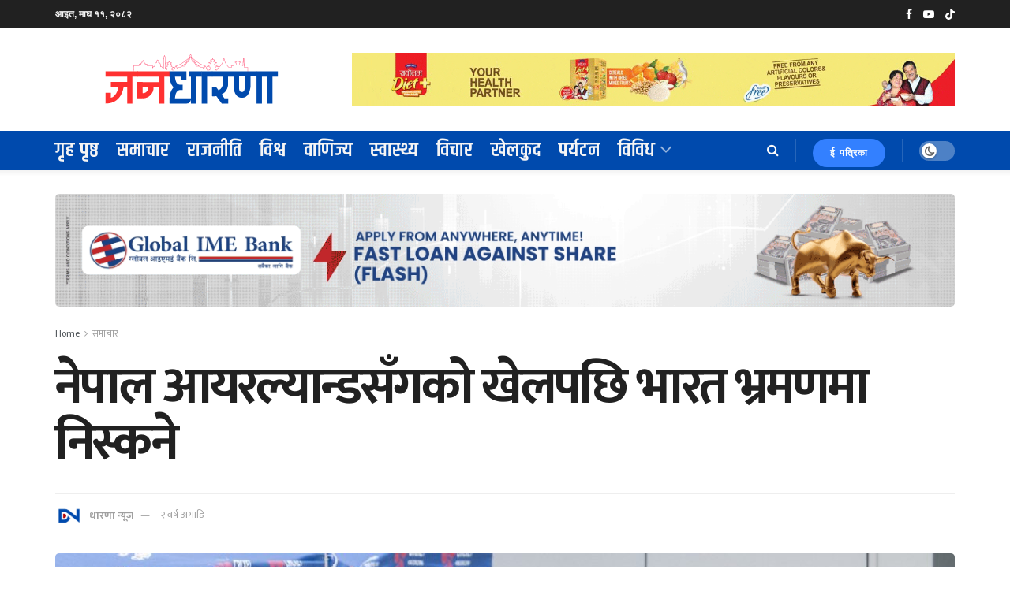

--- FILE ---
content_type: text/html; charset=UTF-8
request_url: https://dharananews.com/2024/03/25/%E0%A4%86%E0%A4%AF%E0%A4%B0%E0%A4%B2%E0%A5%8D%E0%A4%AF%E0%A4%BE%E0%A4%A8%E0%A5%8D%E0%A4%A1-%E0%A4%B5%E0%A4%B2%E0%A5%8D%E0%A4%AD%E0%A5%87%E0%A4%B8%E0%A4%B5%E0%A4%BF%E0%A4%B0%E0%A5%81%E0%A4%A6%E0%A5%8D/
body_size: 32801
content:
<!doctype html>
<!--[if lt IE 7]> <html class="no-js lt-ie9 lt-ie8 lt-ie7" lang="en-US" prefix="og: https://ogp.me/ns#"> <![endif]-->
<!--[if IE 7]>    <html class="no-js lt-ie9 lt-ie8" lang="en-US" prefix="og: https://ogp.me/ns#"> <![endif]-->
<!--[if IE 8]>    <html class="no-js lt-ie9" lang="en-US" prefix="og: https://ogp.me/ns#"> <![endif]-->
<!--[if IE 9]>    <html class="no-js lt-ie10" lang="en-US" prefix="og: https://ogp.me/ns#"> <![endif]-->
<!--[if gt IE 8]><!--> <html class="no-js" lang="en-US" prefix="og: https://ogp.me/ns#"> <!--<![endif]-->
<head>
    <meta http-equiv="Content-Type" content="text/html; charset=UTF-8" />
    <meta name='viewport' content='width=device-width, initial-scale=1, user-scalable=yes' />
    <link rel="profile" href="https://gmpg.org/xfn/11" />
    <link rel="pingback" href="https://dharananews.com/xmlrpc.php" />
    <meta name="theme-color" content="#2260bf">
             <meta name="msapplication-navbutton-color" content="#2260bf">
             <meta name="apple-mobile-web-app-status-bar-style" content="#2260bf">			<script type="text/javascript">
			  var jnews_ajax_url = '/?ajax-request=jnews'
			</script>
			<script type="text/javascript">;window.jnews=window.jnews||{},window.jnews.library=window.jnews.library||{},window.jnews.library=function(){"use strict";var e=this;e.win=window,e.doc=document,e.noop=function(){},e.globalBody=e.doc.getElementsByTagName("body")[0],e.globalBody=e.globalBody?e.globalBody:e.doc,e.win.jnewsDataStorage=e.win.jnewsDataStorage||{_storage:new WeakMap,put:function(e,t,n){this._storage.has(e)||this._storage.set(e,new Map),this._storage.get(e).set(t,n)},get:function(e,t){return this._storage.get(e).get(t)},has:function(e,t){return this._storage.has(e)&&this._storage.get(e).has(t)},remove:function(e,t){var n=this._storage.get(e).delete(t);return 0===!this._storage.get(e).size&&this._storage.delete(e),n}},e.windowWidth=function(){return e.win.innerWidth||e.docEl.clientWidth||e.globalBody.clientWidth},e.windowHeight=function(){return e.win.innerHeight||e.docEl.clientHeight||e.globalBody.clientHeight},e.requestAnimationFrame=e.win.requestAnimationFrame||e.win.webkitRequestAnimationFrame||e.win.mozRequestAnimationFrame||e.win.msRequestAnimationFrame||window.oRequestAnimationFrame||function(e){return setTimeout(e,1e3/60)},e.cancelAnimationFrame=e.win.cancelAnimationFrame||e.win.webkitCancelAnimationFrame||e.win.webkitCancelRequestAnimationFrame||e.win.mozCancelAnimationFrame||e.win.msCancelRequestAnimationFrame||e.win.oCancelRequestAnimationFrame||function(e){clearTimeout(e)},e.classListSupport="classList"in document.createElement("_"),e.hasClass=e.classListSupport?function(e,t){return e.classList.contains(t)}:function(e,t){return e.className.indexOf(t)>=0},e.addClass=e.classListSupport?function(t,n){e.hasClass(t,n)||t.classList.add(n)}:function(t,n){e.hasClass(t,n)||(t.className+=" "+n)},e.removeClass=e.classListSupport?function(t,n){e.hasClass(t,n)&&t.classList.remove(n)}:function(t,n){e.hasClass(t,n)&&(t.className=t.className.replace(n,""))},e.objKeys=function(e){var t=[];for(var n in e)Object.prototype.hasOwnProperty.call(e,n)&&t.push(n);return t},e.isObjectSame=function(e,t){var n=!0;return JSON.stringify(e)!==JSON.stringify(t)&&(n=!1),n},e.extend=function(){for(var e,t,n,o=arguments[0]||{},i=1,a=arguments.length;i<a;i++)if(null!==(e=arguments[i]))for(t in e)o!==(n=e[t])&&void 0!==n&&(o[t]=n);return o},e.dataStorage=e.win.jnewsDataStorage,e.isVisible=function(e){return 0!==e.offsetWidth&&0!==e.offsetHeight||e.getBoundingClientRect().length},e.getHeight=function(e){return e.offsetHeight||e.clientHeight||e.getBoundingClientRect().height},e.getWidth=function(e){return e.offsetWidth||e.clientWidth||e.getBoundingClientRect().width},e.supportsPassive=!1;try{var t=Object.defineProperty({},"passive",{get:function(){e.supportsPassive=!0}});"createEvent"in e.doc?e.win.addEventListener("test",null,t):"fireEvent"in e.doc&&e.win.attachEvent("test",null)}catch(e){}e.passiveOption=!!e.supportsPassive&&{passive:!0},e.setStorage=function(e,t){e="jnews-"+e;var n={expired:Math.floor(((new Date).getTime()+432e5)/1e3)};t=Object.assign(n,t);localStorage.setItem(e,JSON.stringify(t))},e.getStorage=function(e){e="jnews-"+e;var t=localStorage.getItem(e);return null!==t&&0<t.length?JSON.parse(localStorage.getItem(e)):{}},e.expiredStorage=function(){var t,n="jnews-";for(var o in localStorage)o.indexOf(n)>-1&&"undefined"!==(t=e.getStorage(o.replace(n,""))).expired&&t.expired<Math.floor((new Date).getTime()/1e3)&&localStorage.removeItem(o)},e.addEvents=function(t,n,o){for(var i in n){var a=["touchstart","touchmove"].indexOf(i)>=0&&!o&&e.passiveOption;"createEvent"in e.doc?t.addEventListener(i,n[i],a):"fireEvent"in e.doc&&t.attachEvent("on"+i,n[i])}},e.removeEvents=function(t,n){for(var o in n)"createEvent"in e.doc?t.removeEventListener(o,n[o]):"fireEvent"in e.doc&&t.detachEvent("on"+o,n[o])},e.triggerEvents=function(t,n,o){var i;o=o||{detail:null};return"createEvent"in e.doc?(!(i=e.doc.createEvent("CustomEvent")||new CustomEvent(n)).initCustomEvent||i.initCustomEvent(n,!0,!1,o),void t.dispatchEvent(i)):"fireEvent"in e.doc?((i=e.doc.createEventObject()).eventType=n,void t.fireEvent("on"+i.eventType,i)):void 0},e.getParents=function(t,n){void 0===n&&(n=e.doc);for(var o=[],i=t.parentNode,a=!1;!a;)if(i){var r=i;r.querySelectorAll(n).length?a=!0:(o.push(r),i=r.parentNode)}else o=[],a=!0;return o},e.forEach=function(e,t,n){for(var o=0,i=e.length;o<i;o++)t.call(n,e[o],o)},e.getText=function(e){return e.innerText||e.textContent},e.setText=function(e,t){var n="object"==typeof t?t.innerText||t.textContent:t;e.innerText&&(e.innerText=n),e.textContent&&(e.textContent=n)},e.httpBuildQuery=function(t){return e.objKeys(t).reduce(function t(n){var o=arguments.length>1&&void 0!==arguments[1]?arguments[1]:null;return function(i,a){var r=n[a];a=encodeURIComponent(a);var s=o?"".concat(o,"[").concat(a,"]"):a;return null==r||"function"==typeof r?(i.push("".concat(s,"=")),i):["number","boolean","string"].includes(typeof r)?(i.push("".concat(s,"=").concat(encodeURIComponent(r))),i):(i.push(e.objKeys(r).reduce(t(r,s),[]).join("&")),i)}}(t),[]).join("&")},e.get=function(t,n,o,i){return o="function"==typeof o?o:e.noop,e.ajax("GET",t,n,o,i)},e.post=function(t,n,o,i){return o="function"==typeof o?o:e.noop,e.ajax("POST",t,n,o,i)},e.ajax=function(t,n,o,i,a){var r=new XMLHttpRequest,s=n,c=e.httpBuildQuery(o);if(t=-1!=["GET","POST"].indexOf(t)?t:"GET",r.open(t,s+("GET"==t?"?"+c:""),!0),"POST"==t&&r.setRequestHeader("Content-type","application/x-www-form-urlencoded"),r.setRequestHeader("X-Requested-With","XMLHttpRequest"),r.onreadystatechange=function(){4===r.readyState&&200<=r.status&&300>r.status&&"function"==typeof i&&i.call(void 0,r.response)},void 0!==a&&!a){return{xhr:r,send:function(){r.send("POST"==t?c:null)}}}return r.send("POST"==t?c:null),{xhr:r}},e.scrollTo=function(t,n,o){function i(e,t,n){this.start=this.position(),this.change=e-this.start,this.currentTime=0,this.increment=20,this.duration=void 0===n?500:n,this.callback=t,this.finish=!1,this.animateScroll()}return Math.easeInOutQuad=function(e,t,n,o){return(e/=o/2)<1?n/2*e*e+t:-n/2*(--e*(e-2)-1)+t},i.prototype.stop=function(){this.finish=!0},i.prototype.move=function(t){e.doc.documentElement.scrollTop=t,e.globalBody.parentNode.scrollTop=t,e.globalBody.scrollTop=t},i.prototype.position=function(){return e.doc.documentElement.scrollTop||e.globalBody.parentNode.scrollTop||e.globalBody.scrollTop},i.prototype.animateScroll=function(){this.currentTime+=this.increment;var t=Math.easeInOutQuad(this.currentTime,this.start,this.change,this.duration);this.move(t),this.currentTime<this.duration&&!this.finish?e.requestAnimationFrame.call(e.win,this.animateScroll.bind(this)):this.callback&&"function"==typeof this.callback&&this.callback()},new i(t,n,o)},e.unwrap=function(t){var n,o=t;e.forEach(t,(function(e,t){n?n+=e:n=e})),o.replaceWith(n)},e.performance={start:function(e){performance.mark(e+"Start")},stop:function(e){performance.mark(e+"End"),performance.measure(e,e+"Start",e+"End")}},e.fps=function(){var t=0,n=0,o=0;!function(){var i=t=0,a=0,r=0,s=document.getElementById("fpsTable"),c=function(t){void 0===document.getElementsByTagName("body")[0]?e.requestAnimationFrame.call(e.win,(function(){c(t)})):document.getElementsByTagName("body")[0].appendChild(t)};null===s&&((s=document.createElement("div")).style.position="fixed",s.style.top="120px",s.style.left="10px",s.style.width="100px",s.style.height="20px",s.style.border="1px solid black",s.style.fontSize="11px",s.style.zIndex="100000",s.style.backgroundColor="white",s.id="fpsTable",c(s));var l=function(){o++,n=Date.now(),(a=(o/(r=(n-t)/1e3)).toPrecision(2))!=i&&(i=a,s.innerHTML=i+"fps"),1<r&&(t=n,o=0),e.requestAnimationFrame.call(e.win,l)};l()}()},e.instr=function(e,t){for(var n=0;n<t.length;n++)if(-1!==e.toLowerCase().indexOf(t[n].toLowerCase()))return!0},e.winLoad=function(t,n){function o(o){if("complete"===e.doc.readyState||"interactive"===e.doc.readyState)return!o||n?setTimeout(t,n||1):t(o),1}o()||e.addEvents(e.win,{load:o})},e.docReady=function(t,n){function o(o){if("complete"===e.doc.readyState||"interactive"===e.doc.readyState)return!o||n?setTimeout(t,n||1):t(o),1}o()||e.addEvents(e.doc,{DOMContentLoaded:o})},e.fireOnce=function(){e.docReady((function(){e.assets=e.assets||[],e.assets.length&&(e.boot(),e.load_assets())}),50)},e.boot=function(){e.length&&e.doc.querySelectorAll("style[media]").forEach((function(e){"not all"==e.getAttribute("media")&&e.removeAttribute("media")}))},e.create_js=function(t,n){var o=e.doc.createElement("script");switch(o.setAttribute("src",t),n){case"defer":o.setAttribute("defer",!0);break;case"async":o.setAttribute("async",!0);break;case"deferasync":o.setAttribute("defer",!0),o.setAttribute("async",!0)}e.globalBody.appendChild(o)},e.load_assets=function(){"object"==typeof e.assets&&e.forEach(e.assets.slice(0),(function(t,n){var o="";t.defer&&(o+="defer"),t.async&&(o+="async"),e.create_js(t.url,o);var i=e.assets.indexOf(t);i>-1&&e.assets.splice(i,1)})),e.assets=jnewsoption.au_scripts=window.jnewsads=[]},e.setCookie=function(e,t,n){var o="";if(n){var i=new Date;i.setTime(i.getTime()+24*n*60*60*1e3),o="; expires="+i.toUTCString()}document.cookie=e+"="+(t||"")+o+"; path=/"},e.getCookie=function(e){for(var t=e+"=",n=document.cookie.split(";"),o=0;o<n.length;o++){for(var i=n[o];" "==i.charAt(0);)i=i.substring(1,i.length);if(0==i.indexOf(t))return i.substring(t.length,i.length)}return null},e.eraseCookie=function(e){document.cookie=e+"=; Path=/; Expires=Thu, 01 Jan 1970 00:00:01 GMT;"},e.docReady((function(){e.globalBody=e.globalBody==e.doc?e.doc.getElementsByTagName("body")[0]:e.globalBody,e.globalBody=e.globalBody?e.globalBody:e.doc})),e.winLoad((function(){e.winLoad((function(){var t=!1;if(void 0!==window.jnewsadmin)if(void 0!==window.file_version_checker){var n=e.objKeys(window.file_version_checker);n.length?n.forEach((function(e){t||"10.0.4"===window.file_version_checker[e]||(t=!0)})):t=!0}else t=!0;t&&(window.jnewsHelper.getMessage(),window.jnewsHelper.getNotice())}),2500)}))},window.jnews.library=new window.jnews.library;</script>
<!-- Search Engine Optimization by Rank Math - https://rankmath.com/ -->
<title>नेपाल आयरल्यान्डसँगको खेलपछि भारत भ्रमणमा निस्कने - जनधारणा</title>
<meta name="description" content="काठमाडौं । नेपाली राष्ट्रिय क्रिकेट टिमले आयरल्यान्ड वल्भेसविरुद्धको २ खेलको टी-२० सिरिजको पहिलो खेलमा आज प्रतिस्पर्धा गर्दैछ।"/>
<meta name="robots" content="index, follow, max-snippet:-1, max-video-preview:-1, max-image-preview:large"/>
<link rel="canonical" href="https://dharananews.com/2024/03/25/%e0%a4%86%e0%a4%af%e0%a4%b0%e0%a4%b2%e0%a5%8d%e0%a4%af%e0%a4%be%e0%a4%a8%e0%a5%8d%e0%a4%a1-%e0%a4%b5%e0%a4%b2%e0%a5%8d%e0%a4%ad%e0%a5%87%e0%a4%b8%e0%a4%b5%e0%a4%bf%e0%a4%b0%e0%a5%81%e0%a4%a6%e0%a5%8d/" />
<meta property="og:locale" content="en_US" />
<meta property="og:type" content="article" />
<meta property="og:title" content="नेपाल आयरल्यान्डसँगको खेलपछि भारत भ्रमणमा निस्कने - जनधारणा" />
<meta property="og:description" content="काठमाडौं । नेपाली राष्ट्रिय क्रिकेट टिमले आयरल्यान्ड वल्भेसविरुद्धको २ खेलको टी-२० सिरिजको पहिलो खेलमा आज प्रतिस्पर्धा गर्दैछ।" />
<meta property="og:url" content="https://dharananews.com/2024/03/25/%e0%a4%86%e0%a4%af%e0%a4%b0%e0%a4%b2%e0%a5%8d%e0%a4%af%e0%a4%be%e0%a4%a8%e0%a5%8d%e0%a4%a1-%e0%a4%b5%e0%a4%b2%e0%a5%8d%e0%a4%ad%e0%a5%87%e0%a4%b8%e0%a4%b5%e0%a4%bf%e0%a4%b0%e0%a5%81%e0%a4%a6%e0%a5%8d/" />
<meta property="og:site_name" content="जनधारणा" />
<meta property="article:tag" content="खेलकुद" />
<meta property="article:section" content="समाचार" />
<meta property="og:updated_time" content="2024-03-25T09:56:53+05:45" />
<meta property="og:image" content="https://dharananews.com/wp-content/uploads/2024/03/nepali-cricket-team-1024x682.jpg" />
<meta property="og:image:secure_url" content="https://dharananews.com/wp-content/uploads/2024/03/nepali-cricket-team-1024x682.jpg" />
<meta property="og:image:width" content="1024" />
<meta property="og:image:height" content="682" />
<meta property="og:image:alt" content="नेपाल आयरल्यान्डसँगको खेलपछि भारत भ्रमणमा निस्कने" />
<meta property="og:image:type" content="image/jpeg" />
<meta property="article:published_time" content="2024-03-25T09:54:10+05:45" />
<meta property="article:modified_time" content="2024-03-25T09:56:53+05:45" />
<meta name="twitter:card" content="summary_large_image" />
<meta name="twitter:title" content="नेपाल आयरल्यान्डसँगको खेलपछि भारत भ्रमणमा निस्कने - जनधारणा" />
<meta name="twitter:description" content="काठमाडौं । नेपाली राष्ट्रिय क्रिकेट टिमले आयरल्यान्ड वल्भेसविरुद्धको २ खेलको टी-२० सिरिजको पहिलो खेलमा आज प्रतिस्पर्धा गर्दैछ।" />
<meta name="twitter:image" content="https://dharananews.com/wp-content/uploads/2024/03/nepali-cricket-team-1024x682.jpg" />
<meta name="twitter:label1" content="Written by" />
<meta name="twitter:data1" content="धारणा न्यूज" />
<meta name="twitter:label2" content="Time to read" />
<meta name="twitter:data2" content="1 minute" />
<script type="application/ld+json" class="rank-math-schema">{"@context":"https://schema.org","@graph":[{"@type":["NewsMediaOrganization","Organization"],"@id":"https://dharananews.com/#organization","name":"\u091c\u0928\u0927\u093e\u0930\u0923\u093e","url":"https://dharananews.com","logo":{"@type":"ImageObject","@id":"https://dharananews.com/#logo","url":"https://dharananews.com/wp-content/uploads/2022/12/DNLogoUser.png","contentUrl":"https://dharananews.com/wp-content/uploads/2022/12/DNLogoUser.png","caption":"\u091c\u0928\u0927\u093e\u0930\u0923\u093e","inLanguage":"en-US","width":"3275","height":"3275"}},{"@type":"WebSite","@id":"https://dharananews.com/#website","url":"https://dharananews.com","name":"\u091c\u0928\u0927\u093e\u0930\u0923\u093e","publisher":{"@id":"https://dharananews.com/#organization"},"inLanguage":"en-US"},{"@type":"ImageObject","@id":"https://dharananews.com/wp-content/uploads/2024/03/nepali-cricket-team.jpg","url":"https://dharananews.com/wp-content/uploads/2024/03/nepali-cricket-team.jpg","width":"2048","height":"1364","inLanguage":"en-US"},{"@type":"WebPage","@id":"https://dharananews.com/2024/03/25/%e0%a4%86%e0%a4%af%e0%a4%b0%e0%a4%b2%e0%a5%8d%e0%a4%af%e0%a4%be%e0%a4%a8%e0%a5%8d%e0%a4%a1-%e0%a4%b5%e0%a4%b2%e0%a5%8d%e0%a4%ad%e0%a5%87%e0%a4%b8%e0%a4%b5%e0%a4%bf%e0%a4%b0%e0%a5%81%e0%a4%a6%e0%a5%8d/#webpage","url":"https://dharananews.com/2024/03/25/%e0%a4%86%e0%a4%af%e0%a4%b0%e0%a4%b2%e0%a5%8d%e0%a4%af%e0%a4%be%e0%a4%a8%e0%a5%8d%e0%a4%a1-%e0%a4%b5%e0%a4%b2%e0%a5%8d%e0%a4%ad%e0%a5%87%e0%a4%b8%e0%a4%b5%e0%a4%bf%e0%a4%b0%e0%a5%81%e0%a4%a6%e0%a5%8d/","name":"\u0928\u0947\u092a\u093e\u0932 \u0906\u092f\u0930\u0932\u094d\u092f\u093e\u0928\u094d\u0921\u0938\u0901\u0917\u0915\u094b \u0916\u0947\u0932\u092a\u091b\u093f \u092d\u093e\u0930\u0924 \u092d\u094d\u0930\u092e\u0923\u092e\u093e \u0928\u093f\u0938\u094d\u0915\u0928\u0947 - \u091c\u0928\u0927\u093e\u0930\u0923\u093e","datePublished":"2024-03-25T09:54:10+05:45","dateModified":"2024-03-25T09:56:53+05:45","isPartOf":{"@id":"https://dharananews.com/#website"},"primaryImageOfPage":{"@id":"https://dharananews.com/wp-content/uploads/2024/03/nepali-cricket-team.jpg"},"inLanguage":"en-US"},{"@type":"Person","@id":"https://dharananews.com/author/dharananews/","name":"\u0927\u093e\u0930\u0923\u093e \u0928\u094d\u092f\u0942\u091c","url":"https://dharananews.com/author/dharananews/","image":{"@type":"ImageObject","@id":"https://secure.gravatar.com/avatar/6950f8e0594b1546b1106c61875085f69e9246b9fdeed4aa8ff827f17be5eadd?s=96&amp;d=mm&amp;r=g","url":"https://secure.gravatar.com/avatar/6950f8e0594b1546b1106c61875085f69e9246b9fdeed4aa8ff827f17be5eadd?s=96&amp;d=mm&amp;r=g","caption":"\u0927\u093e\u0930\u0923\u093e \u0928\u094d\u092f\u0942\u091c","inLanguage":"en-US"},"worksFor":{"@id":"https://dharananews.com/#organization"}},{"@type":"BlogPosting","headline":"\u0928\u0947\u092a\u093e\u0932 \u0906\u092f\u0930\u0932\u094d\u092f\u093e\u0928\u094d\u0921\u0938\u0901\u0917\u0915\u094b \u0916\u0947\u0932\u092a\u091b\u093f \u092d\u093e\u0930\u0924 \u092d\u094d\u0930\u092e\u0923\u092e\u093e \u0928\u093f\u0938\u094d\u0915\u0928\u0947 - \u091c\u0928\u0927\u093e\u0930\u0923\u093e","datePublished":"2024-03-25T09:54:10+05:45","dateModified":"2024-03-25T09:56:53+05:45","articleSection":"\u0916\u0947\u0932\u0915\u0941\u0926, \u092c\u094d\u0930\u0947\u0915\u093f\u0919 \u0928\u094d\u092f\u0941\u091c, \u0938\u092e\u093e\u091a\u093e\u0930","author":{"@id":"https://dharananews.com/author/dharananews/","name":"\u0927\u093e\u0930\u0923\u093e \u0928\u094d\u092f\u0942\u091c"},"publisher":{"@id":"https://dharananews.com/#organization"},"description":"\u0915\u093e\u0920\u092e\u093e\u0921\u094c\u0902 \u0964 \u0928\u0947\u092a\u093e\u0932\u0940 \u0930\u093e\u0937\u094d\u091f\u094d\u0930\u093f\u092f \u0915\u094d\u0930\u093f\u0915\u0947\u091f \u091f\u093f\u092e\u0932\u0947 \u0906\u092f\u0930\u0932\u094d\u092f\u093e\u0928\u094d\u0921 \u0935\u0932\u094d\u092d\u0947\u0938\u0935\u093f\u0930\u0941\u0926\u094d\u0927\u0915\u094b \u0968 \u0916\u0947\u0932\u0915\u094b \u091f\u0940-\u0968\u0966 \u0938\u093f\u0930\u093f\u091c\u0915\u094b \u092a\u0939\u093f\u0932\u094b \u0916\u0947\u0932\u092e\u093e \u0906\u091c \u092a\u094d\u0930\u0924\u093f\u0938\u094d\u092a\u0930\u094d\u0927\u093e \u0917\u0930\u094d\u0926\u0948\u091b\u0964","name":"\u0928\u0947\u092a\u093e\u0932 \u0906\u092f\u0930\u0932\u094d\u092f\u093e\u0928\u094d\u0921\u0938\u0901\u0917\u0915\u094b \u0916\u0947\u0932\u092a\u091b\u093f \u092d\u093e\u0930\u0924 \u092d\u094d\u0930\u092e\u0923\u092e\u093e \u0928\u093f\u0938\u094d\u0915\u0928\u0947 - \u091c\u0928\u0927\u093e\u0930\u0923\u093e","@id":"https://dharananews.com/2024/03/25/%e0%a4%86%e0%a4%af%e0%a4%b0%e0%a4%b2%e0%a5%8d%e0%a4%af%e0%a4%be%e0%a4%a8%e0%a5%8d%e0%a4%a1-%e0%a4%b5%e0%a4%b2%e0%a5%8d%e0%a4%ad%e0%a5%87%e0%a4%b8%e0%a4%b5%e0%a4%bf%e0%a4%b0%e0%a5%81%e0%a4%a6%e0%a5%8d/#richSnippet","isPartOf":{"@id":"https://dharananews.com/2024/03/25/%e0%a4%86%e0%a4%af%e0%a4%b0%e0%a4%b2%e0%a5%8d%e0%a4%af%e0%a4%be%e0%a4%a8%e0%a5%8d%e0%a4%a1-%e0%a4%b5%e0%a4%b2%e0%a5%8d%e0%a4%ad%e0%a5%87%e0%a4%b8%e0%a4%b5%e0%a4%bf%e0%a4%b0%e0%a5%81%e0%a4%a6%e0%a5%8d/#webpage"},"image":{"@id":"https://dharananews.com/wp-content/uploads/2024/03/nepali-cricket-team.jpg"},"inLanguage":"en-US","mainEntityOfPage":{"@id":"https://dharananews.com/2024/03/25/%e0%a4%86%e0%a4%af%e0%a4%b0%e0%a4%b2%e0%a5%8d%e0%a4%af%e0%a4%be%e0%a4%a8%e0%a5%8d%e0%a4%a1-%e0%a4%b5%e0%a4%b2%e0%a5%8d%e0%a4%ad%e0%a5%87%e0%a4%b8%e0%a4%b5%e0%a4%bf%e0%a4%b0%e0%a5%81%e0%a4%a6%e0%a5%8d/#webpage"}}]}</script>
<!-- /Rank Math WordPress SEO plugin -->

<link rel='dns-prefetch' href='//www.googletagmanager.com' />
<link rel='dns-prefetch' href='//fonts.googleapis.com' />
<link rel='preconnect' href='https://fonts.gstatic.com' />
<link rel="alternate" type="application/rss+xml" title="जनधारणा &raquo; Feed" href="https://dharananews.com/feed/" />
<link rel="alternate" type="application/rss+xml" title="जनधारणा &raquo; Comments Feed" href="https://dharananews.com/comments/feed/" />
<link rel="alternate" type="application/rss+xml" title="जनधारणा &raquo; नेपाल आयरल्यान्डसँगको खेलपछि भारत भ्रमणमा निस्कने Comments Feed" href="https://dharananews.com/2024/03/25/%e0%a4%86%e0%a4%af%e0%a4%b0%e0%a4%b2%e0%a5%8d%e0%a4%af%e0%a4%be%e0%a4%a8%e0%a5%8d%e0%a4%a1-%e0%a4%b5%e0%a4%b2%e0%a5%8d%e0%a4%ad%e0%a5%87%e0%a4%b8%e0%a4%b5%e0%a4%bf%e0%a4%b0%e0%a5%81%e0%a4%a6%e0%a5%8d/feed/" />
<link rel="alternate" title="oEmbed (JSON)" type="application/json+oembed" href="https://dharananews.com/wp-json/oembed/1.0/embed?url=https%3A%2F%2Fdharananews.com%2F2024%2F03%2F25%2F%25e0%25a4%2586%25e0%25a4%25af%25e0%25a4%25b0%25e0%25a4%25b2%25e0%25a5%258d%25e0%25a4%25af%25e0%25a4%25be%25e0%25a4%25a8%25e0%25a5%258d%25e0%25a4%25a1-%25e0%25a4%25b5%25e0%25a4%25b2%25e0%25a5%258d%25e0%25a4%25ad%25e0%25a5%2587%25e0%25a4%25b8%25e0%25a4%25b5%25e0%25a4%25bf%25e0%25a4%25b0%25e0%25a5%2581%25e0%25a4%25a6%25e0%25a5%258d%2F" />
<link rel="alternate" title="oEmbed (XML)" type="text/xml+oembed" href="https://dharananews.com/wp-json/oembed/1.0/embed?url=https%3A%2F%2Fdharananews.com%2F2024%2F03%2F25%2F%25e0%25a4%2586%25e0%25a4%25af%25e0%25a4%25b0%25e0%25a4%25b2%25e0%25a5%258d%25e0%25a4%25af%25e0%25a4%25be%25e0%25a4%25a8%25e0%25a5%258d%25e0%25a4%25a1-%25e0%25a4%25b5%25e0%25a4%25b2%25e0%25a5%258d%25e0%25a4%25ad%25e0%25a5%2587%25e0%25a4%25b8%25e0%25a4%25b5%25e0%25a4%25bf%25e0%25a4%25b0%25e0%25a5%2581%25e0%25a4%25a6%25e0%25a5%258d%2F&#038;format=xml" />
<style id='wp-img-auto-sizes-contain-inline-css' type='text/css'>
img:is([sizes=auto i],[sizes^="auto," i]){contain-intrinsic-size:3000px 1500px}
/*# sourceURL=wp-img-auto-sizes-contain-inline-css */
</style>
<style id='wp-emoji-styles-inline-css' type='text/css'>

	img.wp-smiley, img.emoji {
		display: inline !important;
		border: none !important;
		box-shadow: none !important;
		height: 1em !important;
		width: 1em !important;
		margin: 0 0.07em !important;
		vertical-align: -0.1em !important;
		background: none !important;
		padding: 0 !important;
	}
/*# sourceURL=wp-emoji-styles-inline-css */
</style>
<style id='wp-block-library-inline-css' type='text/css'>
:root{--wp-block-synced-color:#7a00df;--wp-block-synced-color--rgb:122,0,223;--wp-bound-block-color:var(--wp-block-synced-color);--wp-editor-canvas-background:#ddd;--wp-admin-theme-color:#007cba;--wp-admin-theme-color--rgb:0,124,186;--wp-admin-theme-color-darker-10:#006ba1;--wp-admin-theme-color-darker-10--rgb:0,107,160.5;--wp-admin-theme-color-darker-20:#005a87;--wp-admin-theme-color-darker-20--rgb:0,90,135;--wp-admin-border-width-focus:2px}@media (min-resolution:192dpi){:root{--wp-admin-border-width-focus:1.5px}}.wp-element-button{cursor:pointer}:root .has-very-light-gray-background-color{background-color:#eee}:root .has-very-dark-gray-background-color{background-color:#313131}:root .has-very-light-gray-color{color:#eee}:root .has-very-dark-gray-color{color:#313131}:root .has-vivid-green-cyan-to-vivid-cyan-blue-gradient-background{background:linear-gradient(135deg,#00d084,#0693e3)}:root .has-purple-crush-gradient-background{background:linear-gradient(135deg,#34e2e4,#4721fb 50%,#ab1dfe)}:root .has-hazy-dawn-gradient-background{background:linear-gradient(135deg,#faaca8,#dad0ec)}:root .has-subdued-olive-gradient-background{background:linear-gradient(135deg,#fafae1,#67a671)}:root .has-atomic-cream-gradient-background{background:linear-gradient(135deg,#fdd79a,#004a59)}:root .has-nightshade-gradient-background{background:linear-gradient(135deg,#330968,#31cdcf)}:root .has-midnight-gradient-background{background:linear-gradient(135deg,#020381,#2874fc)}:root{--wp--preset--font-size--normal:16px;--wp--preset--font-size--huge:42px}.has-regular-font-size{font-size:1em}.has-larger-font-size{font-size:2.625em}.has-normal-font-size{font-size:var(--wp--preset--font-size--normal)}.has-huge-font-size{font-size:var(--wp--preset--font-size--huge)}.has-text-align-center{text-align:center}.has-text-align-left{text-align:left}.has-text-align-right{text-align:right}.has-fit-text{white-space:nowrap!important}#end-resizable-editor-section{display:none}.aligncenter{clear:both}.items-justified-left{justify-content:flex-start}.items-justified-center{justify-content:center}.items-justified-right{justify-content:flex-end}.items-justified-space-between{justify-content:space-between}.screen-reader-text{border:0;clip-path:inset(50%);height:1px;margin:-1px;overflow:hidden;padding:0;position:absolute;width:1px;word-wrap:normal!important}.screen-reader-text:focus{background-color:#ddd;clip-path:none;color:#444;display:block;font-size:1em;height:auto;left:5px;line-height:normal;padding:15px 23px 14px;text-decoration:none;top:5px;width:auto;z-index:100000}html :where(.has-border-color){border-style:solid}html :where([style*=border-top-color]){border-top-style:solid}html :where([style*=border-right-color]){border-right-style:solid}html :where([style*=border-bottom-color]){border-bottom-style:solid}html :where([style*=border-left-color]){border-left-style:solid}html :where([style*=border-width]){border-style:solid}html :where([style*=border-top-width]){border-top-style:solid}html :where([style*=border-right-width]){border-right-style:solid}html :where([style*=border-bottom-width]){border-bottom-style:solid}html :where([style*=border-left-width]){border-left-style:solid}html :where(img[class*=wp-image-]){height:auto;max-width:100%}:where(figure){margin:0 0 1em}html :where(.is-position-sticky){--wp-admin--admin-bar--position-offset:var(--wp-admin--admin-bar--height,0px)}@media screen and (max-width:600px){html :where(.is-position-sticky){--wp-admin--admin-bar--position-offset:0px}}

/*# sourceURL=wp-block-library-inline-css */
</style><style id='global-styles-inline-css' type='text/css'>
:root{--wp--preset--aspect-ratio--square: 1;--wp--preset--aspect-ratio--4-3: 4/3;--wp--preset--aspect-ratio--3-4: 3/4;--wp--preset--aspect-ratio--3-2: 3/2;--wp--preset--aspect-ratio--2-3: 2/3;--wp--preset--aspect-ratio--16-9: 16/9;--wp--preset--aspect-ratio--9-16: 9/16;--wp--preset--color--black: #000000;--wp--preset--color--cyan-bluish-gray: #abb8c3;--wp--preset--color--white: #ffffff;--wp--preset--color--pale-pink: #f78da7;--wp--preset--color--vivid-red: #cf2e2e;--wp--preset--color--luminous-vivid-orange: #ff6900;--wp--preset--color--luminous-vivid-amber: #fcb900;--wp--preset--color--light-green-cyan: #7bdcb5;--wp--preset--color--vivid-green-cyan: #00d084;--wp--preset--color--pale-cyan-blue: #8ed1fc;--wp--preset--color--vivid-cyan-blue: #0693e3;--wp--preset--color--vivid-purple: #9b51e0;--wp--preset--gradient--vivid-cyan-blue-to-vivid-purple: linear-gradient(135deg,rgb(6,147,227) 0%,rgb(155,81,224) 100%);--wp--preset--gradient--light-green-cyan-to-vivid-green-cyan: linear-gradient(135deg,rgb(122,220,180) 0%,rgb(0,208,130) 100%);--wp--preset--gradient--luminous-vivid-amber-to-luminous-vivid-orange: linear-gradient(135deg,rgb(252,185,0) 0%,rgb(255,105,0) 100%);--wp--preset--gradient--luminous-vivid-orange-to-vivid-red: linear-gradient(135deg,rgb(255,105,0) 0%,rgb(207,46,46) 100%);--wp--preset--gradient--very-light-gray-to-cyan-bluish-gray: linear-gradient(135deg,rgb(238,238,238) 0%,rgb(169,184,195) 100%);--wp--preset--gradient--cool-to-warm-spectrum: linear-gradient(135deg,rgb(74,234,220) 0%,rgb(151,120,209) 20%,rgb(207,42,186) 40%,rgb(238,44,130) 60%,rgb(251,105,98) 80%,rgb(254,248,76) 100%);--wp--preset--gradient--blush-light-purple: linear-gradient(135deg,rgb(255,206,236) 0%,rgb(152,150,240) 100%);--wp--preset--gradient--blush-bordeaux: linear-gradient(135deg,rgb(254,205,165) 0%,rgb(254,45,45) 50%,rgb(107,0,62) 100%);--wp--preset--gradient--luminous-dusk: linear-gradient(135deg,rgb(255,203,112) 0%,rgb(199,81,192) 50%,rgb(65,88,208) 100%);--wp--preset--gradient--pale-ocean: linear-gradient(135deg,rgb(255,245,203) 0%,rgb(182,227,212) 50%,rgb(51,167,181) 100%);--wp--preset--gradient--electric-grass: linear-gradient(135deg,rgb(202,248,128) 0%,rgb(113,206,126) 100%);--wp--preset--gradient--midnight: linear-gradient(135deg,rgb(2,3,129) 0%,rgb(40,116,252) 100%);--wp--preset--font-size--small: 13px;--wp--preset--font-size--medium: 20px;--wp--preset--font-size--large: 36px;--wp--preset--font-size--x-large: 42px;--wp--preset--spacing--20: 0.44rem;--wp--preset--spacing--30: 0.67rem;--wp--preset--spacing--40: 1rem;--wp--preset--spacing--50: 1.5rem;--wp--preset--spacing--60: 2.25rem;--wp--preset--spacing--70: 3.38rem;--wp--preset--spacing--80: 5.06rem;--wp--preset--shadow--natural: 6px 6px 9px rgba(0, 0, 0, 0.2);--wp--preset--shadow--deep: 12px 12px 50px rgba(0, 0, 0, 0.4);--wp--preset--shadow--sharp: 6px 6px 0px rgba(0, 0, 0, 0.2);--wp--preset--shadow--outlined: 6px 6px 0px -3px rgb(255, 255, 255), 6px 6px rgb(0, 0, 0);--wp--preset--shadow--crisp: 6px 6px 0px rgb(0, 0, 0);}:where(.is-layout-flex){gap: 0.5em;}:where(.is-layout-grid){gap: 0.5em;}body .is-layout-flex{display: flex;}.is-layout-flex{flex-wrap: wrap;align-items: center;}.is-layout-flex > :is(*, div){margin: 0;}body .is-layout-grid{display: grid;}.is-layout-grid > :is(*, div){margin: 0;}:where(.wp-block-columns.is-layout-flex){gap: 2em;}:where(.wp-block-columns.is-layout-grid){gap: 2em;}:where(.wp-block-post-template.is-layout-flex){gap: 1.25em;}:where(.wp-block-post-template.is-layout-grid){gap: 1.25em;}.has-black-color{color: var(--wp--preset--color--black) !important;}.has-cyan-bluish-gray-color{color: var(--wp--preset--color--cyan-bluish-gray) !important;}.has-white-color{color: var(--wp--preset--color--white) !important;}.has-pale-pink-color{color: var(--wp--preset--color--pale-pink) !important;}.has-vivid-red-color{color: var(--wp--preset--color--vivid-red) !important;}.has-luminous-vivid-orange-color{color: var(--wp--preset--color--luminous-vivid-orange) !important;}.has-luminous-vivid-amber-color{color: var(--wp--preset--color--luminous-vivid-amber) !important;}.has-light-green-cyan-color{color: var(--wp--preset--color--light-green-cyan) !important;}.has-vivid-green-cyan-color{color: var(--wp--preset--color--vivid-green-cyan) !important;}.has-pale-cyan-blue-color{color: var(--wp--preset--color--pale-cyan-blue) !important;}.has-vivid-cyan-blue-color{color: var(--wp--preset--color--vivid-cyan-blue) !important;}.has-vivid-purple-color{color: var(--wp--preset--color--vivid-purple) !important;}.has-black-background-color{background-color: var(--wp--preset--color--black) !important;}.has-cyan-bluish-gray-background-color{background-color: var(--wp--preset--color--cyan-bluish-gray) !important;}.has-white-background-color{background-color: var(--wp--preset--color--white) !important;}.has-pale-pink-background-color{background-color: var(--wp--preset--color--pale-pink) !important;}.has-vivid-red-background-color{background-color: var(--wp--preset--color--vivid-red) !important;}.has-luminous-vivid-orange-background-color{background-color: var(--wp--preset--color--luminous-vivid-orange) !important;}.has-luminous-vivid-amber-background-color{background-color: var(--wp--preset--color--luminous-vivid-amber) !important;}.has-light-green-cyan-background-color{background-color: var(--wp--preset--color--light-green-cyan) !important;}.has-vivid-green-cyan-background-color{background-color: var(--wp--preset--color--vivid-green-cyan) !important;}.has-pale-cyan-blue-background-color{background-color: var(--wp--preset--color--pale-cyan-blue) !important;}.has-vivid-cyan-blue-background-color{background-color: var(--wp--preset--color--vivid-cyan-blue) !important;}.has-vivid-purple-background-color{background-color: var(--wp--preset--color--vivid-purple) !important;}.has-black-border-color{border-color: var(--wp--preset--color--black) !important;}.has-cyan-bluish-gray-border-color{border-color: var(--wp--preset--color--cyan-bluish-gray) !important;}.has-white-border-color{border-color: var(--wp--preset--color--white) !important;}.has-pale-pink-border-color{border-color: var(--wp--preset--color--pale-pink) !important;}.has-vivid-red-border-color{border-color: var(--wp--preset--color--vivid-red) !important;}.has-luminous-vivid-orange-border-color{border-color: var(--wp--preset--color--luminous-vivid-orange) !important;}.has-luminous-vivid-amber-border-color{border-color: var(--wp--preset--color--luminous-vivid-amber) !important;}.has-light-green-cyan-border-color{border-color: var(--wp--preset--color--light-green-cyan) !important;}.has-vivid-green-cyan-border-color{border-color: var(--wp--preset--color--vivid-green-cyan) !important;}.has-pale-cyan-blue-border-color{border-color: var(--wp--preset--color--pale-cyan-blue) !important;}.has-vivid-cyan-blue-border-color{border-color: var(--wp--preset--color--vivid-cyan-blue) !important;}.has-vivid-purple-border-color{border-color: var(--wp--preset--color--vivid-purple) !important;}.has-vivid-cyan-blue-to-vivid-purple-gradient-background{background: var(--wp--preset--gradient--vivid-cyan-blue-to-vivid-purple) !important;}.has-light-green-cyan-to-vivid-green-cyan-gradient-background{background: var(--wp--preset--gradient--light-green-cyan-to-vivid-green-cyan) !important;}.has-luminous-vivid-amber-to-luminous-vivid-orange-gradient-background{background: var(--wp--preset--gradient--luminous-vivid-amber-to-luminous-vivid-orange) !important;}.has-luminous-vivid-orange-to-vivid-red-gradient-background{background: var(--wp--preset--gradient--luminous-vivid-orange-to-vivid-red) !important;}.has-very-light-gray-to-cyan-bluish-gray-gradient-background{background: var(--wp--preset--gradient--very-light-gray-to-cyan-bluish-gray) !important;}.has-cool-to-warm-spectrum-gradient-background{background: var(--wp--preset--gradient--cool-to-warm-spectrum) !important;}.has-blush-light-purple-gradient-background{background: var(--wp--preset--gradient--blush-light-purple) !important;}.has-blush-bordeaux-gradient-background{background: var(--wp--preset--gradient--blush-bordeaux) !important;}.has-luminous-dusk-gradient-background{background: var(--wp--preset--gradient--luminous-dusk) !important;}.has-pale-ocean-gradient-background{background: var(--wp--preset--gradient--pale-ocean) !important;}.has-electric-grass-gradient-background{background: var(--wp--preset--gradient--electric-grass) !important;}.has-midnight-gradient-background{background: var(--wp--preset--gradient--midnight) !important;}.has-small-font-size{font-size: var(--wp--preset--font-size--small) !important;}.has-medium-font-size{font-size: var(--wp--preset--font-size--medium) !important;}.has-large-font-size{font-size: var(--wp--preset--font-size--large) !important;}.has-x-large-font-size{font-size: var(--wp--preset--font-size--x-large) !important;}
/*# sourceURL=global-styles-inline-css */
</style>

<style id='classic-theme-styles-inline-css' type='text/css'>
/*! This file is auto-generated */
.wp-block-button__link{color:#fff;background-color:#32373c;border-radius:9999px;box-shadow:none;text-decoration:none;padding:calc(.667em + 2px) calc(1.333em + 2px);font-size:1.125em}.wp-block-file__button{background:#32373c;color:#fff;text-decoration:none}
/*# sourceURL=/wp-includes/css/classic-themes.min.css */
</style>
<link rel='stylesheet' id='jnews-video-css' href='https://dharananews.com/wp-content/plugins/jnews-video/assets/css/plugin.css?ver=12.0.1' type='text/css' media='all' />
<link rel='stylesheet' id='weather-atlas-public-css' href='https://dharananews.com/wp-content/plugins/weather-atlas/public/css/weather-atlas-public.min.css?ver=3.0.4' type='text/css' media='all' />
<link rel='stylesheet' id='weather-icons-css' href='https://dharananews.com/wp-content/plugins/weather-atlas/public/font/weather-icons/weather-icons.min.css?ver=3.0.4' type='text/css' media='all' />
<link rel='stylesheet' id='wpb-google-fonts-css' href='//fonts.googleapis.com/css?family=Open+Sans&#038;ver=6.9' type='text/css' media='all' />
<link rel='stylesheet' id='js_composer_front-css' href='https://dharananews.com/wp-content/plugins/js_composer/assets/css/js_composer.min.css?ver=8.7.2' type='text/css' media='all' />
<link rel='stylesheet' id='dflip-style-css' href='https://dharananews.com/wp-content/plugins/3d-flipbook-dflip-lite/assets/css/dflip.min.css?ver=2.4.20' type='text/css' media='all' />
<link rel='stylesheet' id='jeg_customizer_font-css' href='//fonts.googleapis.com/css?family=Mukta%3A700%2Cregular%7CKhand%3A600&#038;subset=latin-ext&#038;display=swap&#038;ver=1.3.2' type='text/css' media='all' />
<link rel='stylesheet' id='mukta-css' href='https://fonts.googleapis.com/css2?family=mukta%3Aital%2Cwght%400%2C300%3B0%2C400%3B0%2C500%3B0%2C600%3B0%2C700%3B1%2C300%3B1%2C400%3B1%2C500%3B1%2C600%3B1%2C700&#038;display=swap&#038;ver=6.9' type='text/css' media='all' />
<link rel='stylesheet' id='mu-css' href='https://fonts.googleapis.com/css2?family=mu%3Aital%2Cwght%400%2C300%3B0%2C400%3B0%2C500%3B0%2C600%3B0%2C700%3B1%2C300%3B1%2C400%3B1%2C500%3B1%2C600%3B1%2C700&#038;display=swap&#038;ver=6.9' type='text/css' media='all' />
<link rel='stylesheet' id='font-awesome-css' href='https://dharananews.com/wp-content/themes/jnews/assets/fonts/font-awesome/font-awesome.min.css?ver=12.0.3' type='text/css' media='all' />
<link rel='stylesheet' id='jnews-frontend-css' href='https://dharananews.com/wp-content/themes/jnews/assets/dist/frontend.min.css?ver=12.0.3' type='text/css' media='all' />
<link rel='stylesheet' id='jnews-js-composer-css' href='https://dharananews.com/wp-content/themes/jnews/assets/css/js-composer-frontend.css?ver=12.0.3' type='text/css' media='all' />
<link rel='stylesheet' id='jnews-style-css' href='https://dharananews.com/wp-content/themes/jnews/style.css?ver=12.0.3' type='text/css' media='all' />
<link rel='stylesheet' id='jnews-darkmode-css' href='https://dharananews.com/wp-content/themes/jnews/assets/css/darkmode.css?ver=12.0.3' type='text/css' media='all' />
<link rel='stylesheet' id='jnews-scheme-css' href='https://dharananews.com/wp-content/uploads/jnews/scheme.css?ver=1768399573' type='text/css' media='all' />
<link rel='stylesheet' id='jnews-video-darkmode-css' href='https://dharananews.com/wp-content/plugins/jnews-video/assets/css/darkmode.css?ver=12.0.1' type='text/css' media='all' />
<link rel='stylesheet' id='jnews-tiktok-css' href='https://dharananews.com/wp-content/plugins/jnews-tiktok/assets/css/frontend.css?ver=12.0.0' type='text/css' media='all' />
<link rel='stylesheet' id='jnews-select-share-css' href='https://dharananews.com/wp-content/plugins/jnews-social-share/assets/css/plugin.css' type='text/css' media='all' />
<link rel='stylesheet' id='jnews-weather-style-css' href='https://dharananews.com/wp-content/plugins/jnews-weather/assets/css/plugin.css?ver=12.0.0' type='text/css' media='all' />
<script type="text/javascript" src="https://dharananews.com/wp-includes/js/jquery/jquery.min.js?ver=3.7.1" id="jquery-core-js"></script>
<script type="text/javascript" src="https://dharananews.com/wp-includes/js/jquery/jquery-migrate.min.js?ver=3.4.1" id="jquery-migrate-js"></script>

<!-- Google tag (gtag.js) snippet added by Site Kit -->
<!-- Google Analytics snippet added by Site Kit -->
<script type="text/javascript" src="https://www.googletagmanager.com/gtag/js?id=GT-TQKC684" id="google_gtagjs-js" async></script>
<script type="text/javascript" id="google_gtagjs-js-after">
/* <![CDATA[ */
window.dataLayer = window.dataLayer || [];function gtag(){dataLayer.push(arguments);}
gtag("set","linker",{"domains":["dharananews.com"]});
gtag("js", new Date());
gtag("set", "developer_id.dZTNiMT", true);
gtag("config", "GT-TQKC684");
//# sourceURL=google_gtagjs-js-after
/* ]]> */
</script>
<script></script><link rel="https://api.w.org/" href="https://dharananews.com/wp-json/" /><link rel="alternate" title="JSON" type="application/json" href="https://dharananews.com/wp-json/wp/v2/posts/57072" /><link rel="EditURI" type="application/rsd+xml" title="RSD" href="https://dharananews.com/xmlrpc.php?rsd" />
<meta name="generator" content="WordPress 6.9" />
<link rel='shortlink' href='https://dharananews.com/?p=57072' />
<meta name="generator" content="Site Kit by Google 1.168.0" /><meta name="generator" content="Powered by WPBakery Page Builder - drag and drop page builder for WordPress."/>
<script type='application/ld+json'>{"@context":"http:\/\/schema.org","@type":"Organization","@id":"https:\/\/dharananews.com\/#organization","url":"https:\/\/dharananews.com\/","name":"","logo":{"@type":"ImageObject","url":""},"sameAs":["https:\/\/www.facebook.com\/dharananews","https:\/\/youtube.com\/janadharanakhabar","https:\/\/www.tiktok.com\/@janadharanakhabar"]}</script>
<script type='application/ld+json'>{"@context":"http:\/\/schema.org","@type":"WebSite","@id":"https:\/\/dharananews.com\/#website","url":"https:\/\/dharananews.com\/","name":"","potentialAction":{"@type":"SearchAction","target":"https:\/\/dharananews.com\/?s={search_term_string}","query-input":"required name=search_term_string"}}</script>
<link rel="icon" href="https://dharananews.com/wp-content/uploads/2022/12/cropped-DNLogo-32x32.png" sizes="32x32" />
<link rel="icon" href="https://dharananews.com/wp-content/uploads/2022/12/cropped-DNLogo-192x192.png" sizes="192x192" />
<link rel="apple-touch-icon" href="https://dharananews.com/wp-content/uploads/2022/12/cropped-DNLogo-180x180.png" />
<meta name="msapplication-TileImage" content="https://dharananews.com/wp-content/uploads/2022/12/cropped-DNLogo-270x270.png" />
<style id="jeg_dynamic_css" type="text/css" data-type="jeg_custom-css"> @font-face { font-family: 'Khand-uploaded'; src: url('') format('woff') ; font-weight: 800; font-style: normal; } .jeg_container, .jeg_content, .jeg_boxed .jeg_main .jeg_container, .jeg_autoload_separator { background-color : #ffffff; } body { --j-body-color : #53585c; --j-accent-color : #004aad; --j-alt-color : #3943b7; --j-heading-color : #212121; } body,.jeg_newsfeed_list .tns-outer .tns-controls button,.jeg_filter_button,.owl-carousel .owl-nav div,.jeg_readmore,.jeg_hero_style_7 .jeg_post_meta a,.widget_calendar thead th,.widget_calendar tfoot a,.jeg_socialcounter a,.entry-header .jeg_meta_like a,.entry-header .jeg_meta_comment a,.entry-header .jeg_meta_donation a,.entry-header .jeg_meta_bookmark a,.entry-content tbody tr:hover,.entry-content th,.jeg_splitpost_nav li:hover a,#breadcrumbs a,.jeg_author_socials a:hover,.jeg_footer_content a,.jeg_footer_bottom a,.jeg_cartcontent,.woocommerce .woocommerce-breadcrumb a { color : #53585c; } a, .jeg_menu_style_5>li>a:hover, .jeg_menu_style_5>li.sfHover>a, .jeg_menu_style_5>li.current-menu-item>a, .jeg_menu_style_5>li.current-menu-ancestor>a, .jeg_navbar .jeg_menu:not(.jeg_main_menu)>li>a:hover, .jeg_midbar .jeg_menu:not(.jeg_main_menu)>li>a:hover, .jeg_side_tabs li.active, .jeg_block_heading_5 strong, .jeg_block_heading_6 strong, .jeg_block_heading_7 strong, .jeg_block_heading_8 strong, .jeg_subcat_list li a:hover, .jeg_subcat_list li button:hover, .jeg_pl_lg_7 .jeg_thumb .jeg_post_category a, .jeg_pl_xs_2:before, .jeg_pl_xs_4 .jeg_postblock_content:before, .jeg_postblock .jeg_post_title a:hover, .jeg_hero_style_6 .jeg_post_title a:hover, .jeg_sidefeed .jeg_pl_xs_3 .jeg_post_title a:hover, .widget_jnews_popular .jeg_post_title a:hover, .jeg_meta_author a, .widget_archive li a:hover, .widget_pages li a:hover, .widget_meta li a:hover, .widget_recent_entries li a:hover, .widget_rss li a:hover, .widget_rss cite, .widget_categories li a:hover, .widget_categories li.current-cat>a, #breadcrumbs a:hover, .jeg_share_count .counts, .commentlist .bypostauthor>.comment-body>.comment-author>.fn, span.required, .jeg_review_title, .bestprice .price, .authorlink a:hover, .jeg_vertical_playlist .jeg_video_playlist_play_icon, .jeg_vertical_playlist .jeg_video_playlist_item.active .jeg_video_playlist_thumbnail:before, .jeg_horizontal_playlist .jeg_video_playlist_play, .woocommerce li.product .pricegroup .button, .widget_display_forums li a:hover, .widget_display_topics li:before, .widget_display_replies li:before, .widget_display_views li:before, .bbp-breadcrumb a:hover, .jeg_mobile_menu li.sfHover>a, .jeg_mobile_menu li a:hover, .split-template-6 .pagenum, .jeg_mobile_menu_style_5>li>a:hover, .jeg_mobile_menu_style_5>li.sfHover>a, .jeg_mobile_menu_style_5>li.current-menu-item>a, .jeg_mobile_menu_style_5>li.current-menu-ancestor>a, .jeg_mobile_menu.jeg_menu_dropdown li.open > div > a ,.jeg_menu_dropdown.language-swicher .sub-menu li a:hover { color : #004aad; } .jeg_menu_style_1>li>a:before, .jeg_menu_style_2>li>a:before, .jeg_menu_style_3>li>a:before, .jeg_side_toggle, .jeg_slide_caption .jeg_post_category a, .jeg_slider_type_1_wrapper .tns-controls button.tns-next, .jeg_block_heading_1 .jeg_block_title span, .jeg_block_heading_2 .jeg_block_title span, .jeg_block_heading_3, .jeg_block_heading_4 .jeg_block_title span, .jeg_block_heading_6:after, .jeg_pl_lg_box .jeg_post_category a, .jeg_pl_md_box .jeg_post_category a, .jeg_readmore:hover, .jeg_thumb .jeg_post_category a, .jeg_block_loadmore a:hover, .jeg_postblock.alt .jeg_block_loadmore a:hover, .jeg_block_loadmore a.active, .jeg_postblock_carousel_2 .jeg_post_category a, .jeg_heroblock .jeg_post_category a, .jeg_pagenav_1 .page_number.active, .jeg_pagenav_1 .page_number.active:hover, input[type="submit"], .btn, .button, .widget_tag_cloud a:hover, .popularpost_item:hover .jeg_post_title a:before, .jeg_splitpost_4 .page_nav, .jeg_splitpost_5 .page_nav, .jeg_post_via a:hover, .jeg_post_source a:hover, .jeg_post_tags a:hover, .comment-reply-title small a:before, .comment-reply-title small a:after, .jeg_storelist .productlink, .authorlink li.active a:before, .jeg_footer.dark .socials_widget:not(.nobg) a:hover .fa,.jeg_footer.dark .socials_widget:not(.nobg) a:hover > span.jeg-icon, div.jeg_breakingnews_title, .jeg_overlay_slider_bottom_wrapper .tns-controls button, .jeg_overlay_slider_bottom_wrapper .tns-controls button:hover, .jeg_vertical_playlist .jeg_video_playlist_current, .woocommerce span.onsale, .woocommerce #respond input#submit:hover, .woocommerce a.button:hover, .woocommerce button.button:hover, .woocommerce input.button:hover, .woocommerce #respond input#submit.alt, .woocommerce a.button.alt, .woocommerce button.button.alt, .woocommerce input.button.alt, .jeg_popup_post .caption, .jeg_footer.dark input[type="submit"], .jeg_footer.dark .btn, .jeg_footer.dark .button, .footer_widget.widget_tag_cloud a:hover, .jeg_inner_content .content-inner .jeg_post_category a:hover, #buddypress .standard-form button, #buddypress a.button, #buddypress input[type="submit"], #buddypress input[type="button"], #buddypress input[type="reset"], #buddypress ul.button-nav li a, #buddypress .generic-button a, #buddypress .generic-button button, #buddypress .comment-reply-link, #buddypress a.bp-title-button, #buddypress.buddypress-wrap .members-list li .user-update .activity-read-more a, div#buddypress .standard-form button:hover, div#buddypress a.button:hover, div#buddypress input[type="submit"]:hover, div#buddypress input[type="button"]:hover, div#buddypress input[type="reset"]:hover, div#buddypress ul.button-nav li a:hover, div#buddypress .generic-button a:hover, div#buddypress .generic-button button:hover, div#buddypress .comment-reply-link:hover, div#buddypress a.bp-title-button:hover, div#buddypress.buddypress-wrap .members-list li .user-update .activity-read-more a:hover, #buddypress #item-nav .item-list-tabs ul li a:before, .jeg_inner_content .jeg_meta_container .follow-wrapper a { background-color : #004aad; } .jeg_block_heading_7 .jeg_block_title span, .jeg_readmore:hover, .jeg_block_loadmore a:hover, .jeg_block_loadmore a.active, .jeg_pagenav_1 .page_number.active, .jeg_pagenav_1 .page_number.active:hover, .jeg_pagenav_3 .page_number:hover, .jeg_prevnext_post a:hover h3, .jeg_overlay_slider .jeg_post_category, .jeg_sidefeed .jeg_post.active, .jeg_vertical_playlist.jeg_vertical_playlist .jeg_video_playlist_item.active .jeg_video_playlist_thumbnail img, .jeg_horizontal_playlist .jeg_video_playlist_item.active { border-color : #004aad; } .jeg_tabpost_nav li.active, .woocommerce div.product .woocommerce-tabs ul.tabs li.active, .jeg_mobile_menu_style_1>li.current-menu-item a, .jeg_mobile_menu_style_1>li.current-menu-ancestor a, .jeg_mobile_menu_style_2>li.current-menu-item::after, .jeg_mobile_menu_style_2>li.current-menu-ancestor::after, .jeg_mobile_menu_style_3>li.current-menu-item::before, .jeg_mobile_menu_style_3>li.current-menu-ancestor::before { border-bottom-color : #004aad; } .jeg_post_share .jeg-icon svg { fill : #004aad; } .jeg_post_meta .fa, .jeg_post_meta .jpwt-icon, .entry-header .jeg_post_meta .fa, .jeg_review_stars, .jeg_price_review_list { color : #3943b7; } .jeg_share_button.share-float.share-monocrhome a { background-color : #3943b7; } h1,h2,h3,h4,h5,h6,.jeg_post_title a,.entry-header .jeg_post_title,.jeg_hero_style_7 .jeg_post_title a,.jeg_block_title,.jeg_splitpost_bar .current_title,.jeg_video_playlist_title,.gallery-caption,.jeg_push_notification_button>a.button { color : #212121; } .split-template-9 .pagenum, .split-template-10 .pagenum, .split-template-11 .pagenum, .split-template-12 .pagenum, .split-template-13 .pagenum, .split-template-15 .pagenum, .split-template-18 .pagenum, .split-template-20 .pagenum, .split-template-19 .current_title span, .split-template-20 .current_title span { background-color : #212121; } .jeg_topbar .jeg_nav_row, .jeg_topbar .jeg_search_no_expand .jeg_search_input { line-height : 36px; } .jeg_topbar .jeg_nav_row, .jeg_topbar .jeg_nav_icon { height : 36px; } .jeg_topbar .jeg_logo_img { max-height : 36px; } .jeg_midbar { height : 130px; } .jeg_midbar .jeg_logo_img { max-height : 130px; } .jeg_header .jeg_bottombar.jeg_navbar,.jeg_bottombar .jeg_nav_icon { height : 50px; } .jeg_header .jeg_bottombar.jeg_navbar, .jeg_header .jeg_bottombar .jeg_main_menu:not(.jeg_menu_style_1) > li > a, .jeg_header .jeg_bottombar .jeg_menu_style_1 > li, .jeg_header .jeg_bottombar .jeg_menu:not(.jeg_main_menu) > li > a { line-height : 50px; } .jeg_bottombar .jeg_logo_img { max-height : 50px; } .jeg_header .jeg_bottombar.jeg_navbar_wrapper:not(.jeg_navbar_boxed), .jeg_header .jeg_bottombar.jeg_navbar_boxed .jeg_nav_row { background : #004aad; } .jeg_header .jeg_bottombar a:hover, .jeg_header .jeg_bottombar.jeg_navbar_dark a:hover, .jeg_header .jeg_bottombar .jeg_menu:not(.jeg_main_menu) > li > a:hover { color : #93beff; } .jeg_header .jeg_bottombar, .jeg_header .jeg_bottombar.jeg_navbar_dark, .jeg_bottombar.jeg_navbar_boxed .jeg_nav_row, .jeg_bottombar.jeg_navbar_dark.jeg_navbar_boxed .jeg_nav_row { border-bottom-width : 1px; } .jeg_header_sticky .jeg_navbar_wrapper:not(.jeg_navbar_boxed), .jeg_header_sticky .jeg_navbar_boxed .jeg_nav_row { background : #004aad; } .jeg_mobile_midbar, .jeg_mobile_midbar.dark { background : #ffffff; } .jeg_header .socials_widget > a > i.fa:before { color : #ffffff; } .jeg_header .socials_widget.nobg > a > i > span.jeg-icon svg { fill : #ffffff; } .jeg_header .socials_widget.nobg > a > span.jeg-icon svg { fill : #ffffff; } .jeg_header .socials_widget > a > span.jeg-icon svg { fill : #ffffff; } .jeg_header .socials_widget > a > i > span.jeg-icon svg { fill : #ffffff; } .jeg_button_1 .btn { background : #3380ff; color : #ffffff; } .jeg_button_1 .btn:hover { background : #004aad; } .jeg_nav_search { width : 50%; } .jeg_footer .jeg_footer_heading h3,.jeg_footer.dark .jeg_footer_heading h3,.jeg_footer .widget h2,.jeg_footer .footer_dark .widget h2 { color : #121212; } body,input,textarea,select,.chosen-container-single .chosen-single,.btn,.button { font-family: Mukta,Helvetica,Arial,sans-serif;font-size: 1.1em;  } .jeg_header, .jeg_mobile_wrapper { font-family: Khand-uploaded,Helvetica,Arial,sans-serif;font-weight : 800; font-style : normal; font-size: 1.1em;  } .jeg_main_menu > li > a { font-family: Khand,Helvetica,Arial,sans-serif;font-weight : 600; font-style : normal; font-size: 1.3em;  } h3.jeg_block_title, .jeg_footer .jeg_footer_heading h3, .jeg_footer .widget h2, .jeg_tabpost_nav li { font-family: Khand,Helvetica,Arial,sans-serif;font-weight : 600; font-style : normal; font-size: 28px; color : #2260bf;  } .jeg_post_title, .entry-header .jeg_post_title, .jeg_single_tpl_2 .entry-header .jeg_post_title, .jeg_single_tpl_3 .entry-header .jeg_post_title, .jeg_single_tpl_6 .entry-header .jeg_post_title, .jeg_content .jeg_custom_title_wrapper .jeg_post_title { font-family: Mukta,Helvetica,Arial,sans-serif;font-weight : 700; font-style : normal; font-size: 65px;  } .jeg_post_excerpt p, .content-inner p { font-family: Mukta,Helvetica,Arial,sans-serif;font-weight : 400; font-style : normal; font-size: 1.3em; line-height: 1.8;  } .jeg_thumb .jeg_post_category a,.jeg_pl_lg_box .jeg_post_category a,.jeg_pl_md_box .jeg_post_category a,.jeg_postblock_carousel_2 .jeg_post_category a,.jeg_heroblock .jeg_post_category a,.jeg_slide_caption .jeg_post_category a { background-color : #3943b7; } .jeg_overlay_slider .jeg_post_category,.jeg_thumb .jeg_post_category a,.jeg_pl_lg_box .jeg_post_category a,.jeg_pl_md_box .jeg_post_category a,.jeg_postblock_carousel_2 .jeg_post_category a,.jeg_heroblock .jeg_post_category a,.jeg_slide_caption .jeg_post_category a { border-color : #3943b7; } </style><style type="text/css">
					.no_thumbnail .jeg_thumb,
					.thumbnail-container.no_thumbnail {
					    display: none !important;
					}
					.jeg_search_result .jeg_pl_xs_3.no_thumbnail .jeg_postblock_content,
					.jeg_sidefeed .jeg_pl_xs_3.no_thumbnail .jeg_postblock_content,
					.jeg_pl_sm.no_thumbnail .jeg_postblock_content {
					    margin-left: 0;
					}
					.jeg_postblock_11 .no_thumbnail .jeg_postblock_content,
					.jeg_postblock_12 .no_thumbnail .jeg_postblock_content,
					.jeg_postblock_12.jeg_col_3o3 .no_thumbnail .jeg_postblock_content  {
					    margin-top: 0;
					}
					.jeg_postblock_15 .jeg_pl_md_box.no_thumbnail .jeg_postblock_content,
					.jeg_postblock_19 .jeg_pl_md_box.no_thumbnail .jeg_postblock_content,
					.jeg_postblock_24 .jeg_pl_md_box.no_thumbnail .jeg_postblock_content,
					.jeg_sidefeed .jeg_pl_md_box .jeg_postblock_content {
					    position: relative;
					}
					.jeg_postblock_carousel_2 .no_thumbnail .jeg_post_title a,
					.jeg_postblock_carousel_2 .no_thumbnail .jeg_post_title a:hover,
					.jeg_postblock_carousel_2 .no_thumbnail .jeg_post_meta .fa {
					    color: #212121 !important;
					} 
					.jnews-dark-mode .jeg_postblock_carousel_2 .no_thumbnail .jeg_post_title a,
					.jnews-dark-mode .jeg_postblock_carousel_2 .no_thumbnail .jeg_post_title a:hover,
					.jnews-dark-mode .jeg_postblock_carousel_2 .no_thumbnail .jeg_post_meta .fa {
					    color: #fff !important;
					} 
				</style>		<style type="text/css" id="wp-custom-css">
			.live-badge {
  display: inline-block;
  background-color: #e53935; /* Red */
  color: #fff;
  font-weight: 700;
  padding: 4px 10px;
  border-radius: 3px;
  margin-right: 8px;
  font-size: 14px;
}
		</style>
		<noscript><style> .wpb_animate_when_almost_visible { opacity: 1; }</style></noscript><style id="yellow-pencil">
/*
	The following CSS codes are created by the YellowPencil plugin.
	https://yellowpencil.waspthemes.com/
*/
.theiaStickySidebar .jeg_wrapper .jeg_pagination_disable .jeg_block_container .jeg_posts_masonry .jeg_load_more_flag .format-standard .box_wrap .jeg_thumb a .thumbnail-container{border-top-left-radius:5px;border-top-right-radius:5px;border-bottom-left-radius:5px;border-bottom-right-radius:5px;}.jeg_pagination_loadmore .jeg_post_title a{font-size:23px;line-height:1.2em;position:relative;top:2px;}.jeg_pagination_nextprev a .thumbnail-container{border-top-left-radius:5px;border-top-right-radius:5px;border-bottom-left-radius:5px;border-bottom-right-radius:5px;}.popularpost_list a .thumbnail-container{border-top-left-radius:5px;border-top-right-radius:5px;border-bottom-left-radius:5px;border-bottom-right-radius:5px;}.jeg_column > .jeg_wrapper .jeg_block_container .jeg_load_more_flag .format-standard .jeg_thumb a .thumbnail-container{border-top-left-radius:5px;border-top-right-radius:5px;border-bottom-left-radius:5px;border-bottom-right-radius:5px;}.jeg_column > .jeg_wrapper .box_wrap .jeg_thumb a .thumbnail-container{border-top-left-radius:5px;border-top-right-radius:5px;border-bottom-left-radius:5px;border-bottom-right-radius:5px;}.jeg_column > .jeg_wrapper > .jeg_ad_module .ads_image .lazyloaded{border-top-left-radius:5px;border-top-right-radius:5px;border-bottom-left-radius:5px;border-bottom-right-radius:5px;}.wpb-content-wrapper .jeg_postsmall .jeg_post_meta a{display:none;}.jeg_column > .jeg_wrapper .box_wrap .jeg_postblock_content .jeg_post_title a{font-weight:600;}.jeg_column > .jeg_wrapper .jeg_pagination_disable .jeg_block_container .jeg_load_more_flag .format-standard .jeg_postblock_content .jeg_post_title a{font-size:20px;line-height:1em;top:3px !important;}.jeg_pagination_disable .jeg_block_container .jeg_load_more_flag .format-standard .jeg_postblock_content .jeg_post_excerpt p{font-size:15px;}.wpb-content-wrapper .wpb_row .jeg-vc-wrapper .jeg_column .jeg_wrapper .jeg_module_hook .jeg_block_container .jeg_load_more_flag .format-standard .jeg_postblock_content .jeg_post_excerpt p{font-size:15px !important;}.popularpost_list .jeg_post_title a{font-size:22px;}.jeg_column > .jeg_wrapper .jeg_block_container .jeg_load_more_flag .format-standard .jeg_postblock_content .jeg_post_title a{font-size:27px !important;}.wpb-content-wrapper .jeg_postsmall .jeg_post_title a{line-height:1.3em !important;font-weight:600;}.theiaStickySidebar .jeg_wrapper .jeg_pagination_disable .jeg_block_container .jeg_posts_masonry .jeg_load_more_flag .format-standard .box_wrap .jeg_postblock_content .jeg_post_title a{font-size:25px;font-weight:600;line-height:1.4em;}.wpb-content-wrapper .wpb_row .jeg-vc-wrapper .jeg_column .jeg_wrapper .jeg_pagination_disable .jeg_block_container .jeg_posts .format-standard .jeg_postblock_content .jeg_post_excerpt p{font-size:18px !important;}.jeg_main .jeg_container .jeg_content .jeg_vc_content .wpb-content-wrapper .wpb_row:nth-child(12) .jeg-vc-wrapper .jeg_column:nth-child(1) .jeg_wrapper:nth-child(1) .jeg_pagination_disable .jeg_block_container .jeg_posts .format-standard:nth-child(1) .jeg_postblock_content:nth-child(2) .jeg_post_title:nth-child(1) a:nth-child(1){font-size:22px !important;}.jeg_column > .jeg_wrapper .jeg_pagination_disable .jeg_block_container .jeg_posts .format-standard .jeg_thumb a .thumbnail-container{border-top-left-radius:5px;border-top-right-radius:5px;border-bottom-left-radius:5px;border-bottom-right-radius:5px;}.jeg_pagination_loadmore .jeg_post_meta a{display:none;}.jeg_pagination_loadmore .format-standard .jeg_post_meta{display:none;}.jeg_pagination_loadmore a .thumbnail-container{border-top-left-radius:5px;border-top-right-radius:5px;border-bottom-left-radius:5px;border-bottom-right-radius:5px;}.jeg_pagination_nextprev .format-standard p{display:none;}.jeg_pagination_nextprev .jeg_load_more_flag{-webkit-transform:translatex(0px) translatey(0px);-ms-transform:translatex(0px) translatey(0px);transform:translatex(0px) translatey(0px);}.wpb-content-wrapper .jeg_postsmall .format-standard{-webkit-transform:translatex(0px) translatey(0px);-ms-transform:translatex(0px) translatey(0px);transform:translatex(0px) translatey(0px);display:inline-block;}.wpb-content-wrapper .jeg_postsmall .jeg_post_meta{display:none;}.jeg_column > .jeg_wrapper .jeg_load_more_flag .format-standard .box_wrap .jeg_thumb a .thumbnail-container{-webkit-transform:translatex(0px) translatey(0px);-ms-transform:translatex(0px) translatey(0px);transform:translatex(0px) translatey(0px);}.wpb-content-wrapper .wpb_row .jeg-vc-wrapper .jeg_column > .jeg_wrapper .jeg_pagination_disable .jeg_block_container .jeg_posts .format-standard .box_wrap .jeg_postblock_content .jeg_post_title a{font-size:23px !important;}.wpb-content-wrapper .wpb_row .jeg-vc-wrapper .jeg_column .jeg_wrapper .jeg_pagination_disable .jeg_block_container .jeg_posts .jeg_postsmall .format-standard .jeg_postblock_content .jeg_post_title a{font-size:20px !important;}#jnews_module_block_21-1 .jeg_post_title a{font-size:22px;position:relative;line-height:1.3em;font-weight:600;color:rgba(0,0,0,0.8);}#jnews_module_block_21-1 .jeg_post_meta a{display:none;}#jnews_module_block_21-1 .format-standard .jeg_post_meta{display:none;}.jnews_related_post_container .format-standard .jeg_post_title{font-weight:600;}.jeg_singlepage .jeg_inner_content .jeg_article{position:relative;top:-16px;}.jnews_inline_related_post .jeg_post_title a{font-size:20px;line-height:1.2em;position:relative;letter-spacing:0.2px;font-weight:600;color:rgba(0,0,0,0.8);}.jnews_inline_related_post .format-standard .jeg_post_meta{display:none;}.jnews_inline_related_post .jeg_pagination_disable .jeg_load_more_flag{display:inline-block;-webkit-transform:translatex(0px) translatey(0px) !important;-ms-transform:translatex(0px) translatey(0px) !important;transform:translatex(0px) translatey(0px) !important;}.jeg_main .jeg_singlepage{-webkit-transform:translatex(0px) translatey(0px);-ms-transform:translatex(0px) translatey(0px);transform:translatex(0px) translatey(0px);}.jnews_inline_related_post a .wp-post-image{-webkit-transform:translatex(0px) translatey(0px);-ms-transform:translatex(0px) translatey(0px);transform:translatex(0px) translatey(0px);border-top-left-radius:5px;border-top-right-radius:5px;border-bottom-left-radius:5px;border-bottom-right-radius:5px;}.jnews_inline_related_post_wrapper .jnews_inline_related_post .jeg_pagination_disable{padding-left:30px;padding-top:10px;padding-right:30px;}.jeg_singlepage .row{-webkit-transform:translatex(0px) translatey(0px);-ms-transform:translatex(0px) translatey(0px);transform:translatex(0px) translatey(0px);}.jeg_link_underline .ads_image .lazyloaded{border-top-left-radius:5px;border-top-right-radius:5px;border-bottom-left-radius:5px;border-bottom-right-radius:5px;}.jeg_link_underline .jeg_ad_article .ads-wrapper{padding-top:5px;padding-bottom:5px;}.wp-caption a img{border-top-left-radius:5px;border-top-right-radius:5px;border-bottom-left-radius:5px;border-bottom-right-radius:5px;}.jeg_inner_content .jeg_article .lazyloaded{border-top-left-radius:5px;border-top-right-radius:5px;border-bottom-left-radius:5px;border-bottom-right-radius:5px;}.jeg_singlepage .box_wrap .thumbnail-container{border-top-left-radius:5px;border-top-right-radius:5px;border-bottom-left-radius:5px;border-bottom-right-radius:5px;}.jnews_article_bottom_ads .ads_image img{border-top-left-radius:5px;border-top-right-radius:5px;border-bottom-left-radius:5px;border-bottom-right-radius:5px;}#jnews_module_block_21-1 a .thumbnail-container{border-top-left-radius:5px;border-top-right-radius:5px;border-bottom-left-radius:5px;border-bottom-right-radius:5px;}.jeg_link_underline .intro-text p{display:inline-block;-webkit-transform:translatex(0px) translatey(0px) !important;-ms-transform:translatex(0px) translatey(0px) !important;transform:translatex(0px) translatey(0px) !important;}.jeg_singlepage .jeg_link_underline p{font-size:22px;line-height:1.8em;color:rgba(0,0,0,0.79);}.featured_image a .thumbnail-container{border-top-left-radius:5px;border-top-right-radius:5px;border-bottom-left-radius:5px;border-bottom-right-radius:5px;}.jeg_column > .jeg_wrapper .jeg_block_container .jeg_load_more_flag .format-standard .jeg_postblock_content .jeg_post_title{position:relative;top:2px;}.jeg_postsmall .format-standard .jeg_postblock_content{text-align:left;}#menu-main-navigation .menu-item{text-align:center;}.jeg_bottombar .jeg_button_1 a{font-family:'mukta' !important;font-weight:700;}.jeg_viewport .jeg_header_wrapper .jeg_header .jeg_bottombar .container .jeg_nav_row .jeg_nav_normal .item_wrap .jeg_button_1 a{font-family:'mu' !important;}#jnews_module_block_21-2 .jeg_post_title a{font-size:20px;position:relative;top:2px;}#jnews_module_block_21-2 .jeg_pl_sm .jeg_thumb{border-top-left-radius:5px;border-top-right-radius:5px;border-bottom-left-radius:5px;border-bottom-right-radius:5px;}.jnews_article_top_ads .ads_image img{border-top-left-radius:5px;border-top-right-radius:5px;border-bottom-left-radius:5px;border-bottom-right-radius:5px;}.jeg_singlepage .jeg_ad_article .lazyloaded{border-top-left-radius:5px;border-top-right-radius:5px;border-bottom-left-radius:5px;border-bottom-right-radius:5px;}.jeg_ad_module .ads_image img{border-top-left-radius:5px;border-top-right-radius:5px;border-bottom-left-radius:5px;border-bottom-right-radius:5px;}.jeg_new_social_icon_block .jeg_youtube i{color:#ff0000 !important;}.jeg_new_social_icon_block .jeg_facebook i{color:#3b5998 !important;}.meta_left .jeg_meta_author span{display:none;}.meta_right .jeg_meta_comment a{display:none;}.meta_left .jeg_meta_reading_time span{display:none;}@media (max-width:729px){.post-wrapper .post-wrap .jeg_main .jeg_container .jeg_singlepage .container .entry-header h1{font-size:45px !important;}.jeg_main .wpb_row:nth-child(8) .jeg_column:nth-child(2) .jeg_pagination_disable:nth-child(1){display:none;}#jnews_module_block_28-2 .jeg_pagination_disable{display:none;}.jeg_footer_primary .footer_column:nth-child(3) .footer_widget{display:none;}}@media (max-width:600px){.jeg_column > .jeg_wrapper .jeg_load_more_flag .format-standard .box_wrap .jeg_thumb{width:100% !important;}}@media (max-width:567px){.jnews_related_post_container .jeg_post_title a{font-size:22px;}.jeg_column > .jeg_wrapper .jeg_load_more_flag .format-standard .box_wrap .jeg_thumb{min-width:1% !important;}.wpb-content-wrapper .wpb_row .jeg-vc-wrapper .jeg_column > .jeg_wrapper .jeg_pagination_disable .jeg_block_container .jeg_posts_masonry .jeg_load_more_flag .format-standard .box_wrap .jeg_thumb{width:100% !important;}}@media (max-width:479px){.jeg_column > .jeg_wrapper .jeg_pagination_disable .jeg_block_container .jeg_load_more_flag .format-standard .jeg_thumb a .thumbnail-container .wp-post-image{top:1px !important;}}@media (max-width:412px){.wpb-content-wrapper .jeg_postsmall .format-standard{padding-right:5px;}.jeg_column > .jeg_wrapper .jeg_block_container .jeg_load_more_flag .format-standard{padding-right:5px;}}@media (min-width:481px){.jnews_related_post_container .format-standard .jeg_post_title{font-size:22px;}.wpb-content-wrapper .wpb_row .jeg-vc-wrapper .jeg_column .jeg_wrapper .jeg_pagination_disable .wpb_row .jeg-vc-wrapper .jeg_column .jeg_wrapper .jeg_pagination_disable .jeg_block_container .jeg_posts_masonry .jeg_load_more_flag .format-standard .jeg_block_container{-webkit-transform:translatex(123px) translatey(-10.2001953125px) !important;-ms-transform:translatex(123px) translatey(-10.2001953125px) !important;transform:translatex(123px) translatey(-10.2001953125px) !important;}}@media (min-width:569px){.jeg_pagination_nextprev .jeg_load_more_flag .format-standard{margin-bottom:16px;}}@media (min-width:768px){.jeg_column > .jeg_wrapper .jeg_load_more_flag .format-standard .box_wrap .jeg_postblock_content .jeg_post_title{font-size:20px;}.jeg_column > .jeg_wrapper .jeg_posts_masonry .jeg_load_more_flag .format-standard{padding-left:15px;padding-right:15px;}}@media (min-width:1025px){.jnews_inline_related_post .format-standard .jeg_thumb{width:94px;}.jnews_inline_related_post .jeg_load_more_flag .format-standard{margin-bottom:16px;}}
</style></head>
<body class="wp-singular post-template-default single single-post postid-57072 single-format-standard wp-embed-responsive wp-theme-jnews non-logged-in jeg_toggle_light jeg_single_tpl_2 jnews jsc_normal wpb-js-composer js-comp-ver-8.7.2 vc_responsive">

    
    
    <div class="jeg_ad jeg_ad_top jnews_header_top_ads">
        <div class='ads-wrapper  '><a href='https://norvichospital.com/' aria-label="Visit advertisement link" rel="noopener" class='adlink ads_image_phone '>
                                    <img width="1100" height="109" src='https://dharananews.com/wp-content/themes/jnews/assets/img/jeg-empty.png' class='lazyload' data-src='https://dharananews.com/wp-content/uploads/2023/10/20234200-norvic.gif' alt='' data-pin-no-hover="true">
                                </a></div>    </div>

    <!-- The Main Wrapper
    ============================================= -->
    <div class="jeg_viewport">

        
        <div class="jeg_header_wrapper">
            <div class="jeg_header_instagram_wrapper">
    </div>

<!-- HEADER -->
<div class="jeg_header normal">
    <div class="jeg_topbar jeg_container jeg_navbar_wrapper dark">
    <div class="container">
        <div class="jeg_nav_row">
            
                <div class="jeg_nav_col jeg_nav_left  jeg_nav_grow">
                    <div class="item_wrap jeg_nav_alignleft">
                        <div class="jeg_nav_item jeg_nav_html">
	<input type="hidden" id="ndc_today_nonce" name="ndc_today_nonce" value="63a684b127" /><input type="hidden" name="_wp_http_referer" value="/2024/03/25/%E0%A4%86%E0%A4%AF%E0%A4%B0%E0%A4%B2%E0%A5%8D%E0%A4%AF%E0%A4%BE%E0%A4%A8%E0%A5%8D%E0%A4%A1-%E0%A4%B5%E0%A4%B2%E0%A5%8D%E0%A4%AD%E0%A5%87%E0%A4%B8%E0%A4%B5%E0%A4%BF%E0%A4%B0%E0%A5%81%E0%A4%A6%E0%A5%8D/" /><div class="nep-to-eng nepali-date-converter">आइत, माघ ११, २०८२</div></div>                    </div>
                </div>

                
                <div class="jeg_nav_col jeg_nav_center  jeg_nav_normal">
                    <div class="item_wrap jeg_nav_aligncenter">
                                            </div>
                </div>

                
                <div class="jeg_nav_col jeg_nav_right  jeg_nav_normal">
                    <div class="item_wrap jeg_nav_alignright">
                        			<div
				class="jeg_nav_item socials_widget jeg_social_icon_block nobg">
				<a href="https://www.facebook.com/dharananews" target='_blank' rel='external noopener nofollow'  aria-label="Find us on Facebook" class="jeg_facebook"><i class="fa fa-facebook"></i> </a><a href="https://youtube.com/janadharanakhabar" target='_blank' rel='external noopener nofollow'  aria-label="Find us on Youtube" class="jeg_youtube"><i class="fa fa-youtube-play"></i> </a><a href="https://www.tiktok.com/@janadharanakhabar" target='_blank' rel='external noopener nofollow'  aria-label="Find us on TikTok" class="jeg_tiktok"><span class="jeg-icon icon-tiktok"><svg xmlns="http://www.w3.org/2000/svg" height="1em" viewBox="0 0 448 512"><!--! Font Awesome Free 6.4.2 by @fontawesome - https://fontawesome.com License - https://fontawesome.com/license (Commercial License) Copyright 2023 Fonticons, Inc. --><path d="M448,209.91a210.06,210.06,0,0,1-122.77-39.25V349.38A162.55,162.55,0,1,1,185,188.31V278.2a74.62,74.62,0,1,0,52.23,71.18V0l88,0a121.18,121.18,0,0,0,1.86,22.17h0A122.18,122.18,0,0,0,381,102.39a121.43,121.43,0,0,0,67,20.14Z"/></svg></span> </a>			</div>
			                    </div>
                </div>

                        </div>
    </div>
</div><!-- /.jeg_container --><div class="jeg_midbar jeg_container jeg_navbar_wrapper normal">
    <div class="container">
        <div class="jeg_nav_row">
            
                <div class="jeg_nav_col jeg_nav_left jeg_nav_normal">
                    <div class="item_wrap jeg_nav_alignleft">
                        <div class="jeg_nav_item jeg_logo jeg_desktop_logo">
			<div class="site-title">
			<a href="https://dharananews.com/" aria-label="Visit Homepage" style="padding: 0px 2px 0px 0px;">
				<img class='jeg_logo_img' src="https://dharananews.com/wp-content/uploads/2025/12/JKDMlogo.svg"  alt="जनधारणा"data-light-src="https://dharananews.com/wp-content/uploads/2025/12/JKDMlogo.svg" data-light-srcset="https://dharananews.com/wp-content/uploads/2025/12/JKDMlogo.svg 1x,  2x" data-dark-src="https://dharananews.com/wp-content/uploads/2025/12/JKDRlogo.svg" data-dark-srcset="https://dharananews.com/wp-content/uploads/2025/12/JKDRlogo.svg 1x,  2x"width="" height="">			</a>
		</div>
	</div>
                    </div>
                </div>

                
                <div class="jeg_nav_col jeg_nav_center jeg_nav_normal">
                    <div class="item_wrap jeg_nav_aligncenter">
                                            </div>
                </div>

                
                <div class="jeg_nav_col jeg_nav_right jeg_nav_grow">
                    <div class="item_wrap jeg_nav_alignright">
                        <div class="jeg_nav_item jeg_ad jeg_ad_top jnews_header_ads">
    <div class='ads-wrapper  '><a href='https://norvichospital.com/' aria-label="Visit advertisement link" rel="noopener" class='adlink ads_image '>
                                    <img width="1100" height="97" src='https://dharananews.com/wp-content/themes/jnews/assets/img/jeg-empty.png' class='lazyload' data-src='https://dharananews.com/wp-content/uploads/2022/12/norvic-2.gif' alt='Advertisement' data-pin-no-hover="true">
                                </a></div></div>                    </div>
                </div>

                        </div>
    </div>
</div><div class="jeg_bottombar jeg_navbar jeg_container jeg_navbar_wrapper  jeg_navbar_shadow jeg_navbar_dark">
    <div class="container">
        <div class="jeg_nav_row">
            
                <div class="jeg_nav_col jeg_nav_left jeg_nav_grow">
                    <div class="item_wrap jeg_nav_alignleft">
                        <div class="jeg_nav_item jeg_main_menu_wrapper">
<div class="jeg_mainmenu_wrap"><ul class="jeg_menu jeg_main_menu jeg_menu_style_5" data-animation="animateTransform"><li id="menu-item-71" class="menu-item menu-item-type-post_type menu-item-object-page menu-item-home menu-item-71 bgnav" data-item-row="default" ><a href="https://dharananews.com/">गृह पृष्ठ</a></li>
<li id="menu-item-75" class="menu-item menu-item-type-taxonomy menu-item-object-category current-post-ancestor current-menu-parent current-post-parent menu-item-75 bgnav" data-item-row="default" ><a href="https://dharananews.com/category/news/">समाचार</a></li>
<li id="menu-item-197" class="menu-item menu-item-type-taxonomy menu-item-object-category menu-item-197 bgnav" data-item-row="default" ><a href="https://dharananews.com/category/news/politics/">राजनीति</a></li>
<li id="menu-item-198" class="menu-item menu-item-type-taxonomy menu-item-object-category menu-item-198 bgnav" data-item-row="default" ><a href="https://dharananews.com/category/news/world-news/">विश्व</a></li>
<li id="menu-item-202" class="menu-item menu-item-type-taxonomy menu-item-object-category menu-item-202 bgnav" data-item-row="default" ><a href="https://dharananews.com/category/business/">वाणिज्य</a></li>
<li id="menu-item-549" class="menu-item menu-item-type-taxonomy menu-item-object-category menu-item-549 bgnav" data-item-row="default" ><a href="https://dharananews.com/category/news/health/">स्वास्थ्य</a></li>
<li id="menu-item-550" class="menu-item menu-item-type-taxonomy menu-item-object-category menu-item-550 bgnav" data-item-row="default" ><a href="https://dharananews.com/category/thoughts/">विचार</a></li>
<li id="menu-item-551" class="menu-item menu-item-type-taxonomy menu-item-object-category current-post-ancestor current-menu-parent current-post-parent menu-item-551 bgnav" data-item-row="default" ><a href="https://dharananews.com/category/sports/">खेलकुद</a></li>
<li id="menu-item-552" class="menu-item menu-item-type-taxonomy menu-item-object-category menu-item-552 bgnav" data-item-row="default" ><a href="https://dharananews.com/category/business/tourism/">पर्यटन</a></li>
<li id="menu-item-546" class="menu-item menu-item-type-custom menu-item-object-custom menu-item-has-children menu-item-546 bgnav" data-item-row="default" ><a href="/">विविध</a>
<ul class="sub-menu">
	<li id="menu-item-200" class="menu-item menu-item-type-taxonomy menu-item-object-category menu-item-200 bgnav" data-item-row="default" ><a href="https://dharananews.com/category/interview/">अन्तर्वार्ता</a></li>
	<li id="menu-item-548" class="menu-item menu-item-type-taxonomy menu-item-object-category menu-item-548 bgnav" data-item-row="default" ><a href="https://dharananews.com/category/news/literature/">साहित्य</a></li>
	<li id="menu-item-199" class="menu-item menu-item-type-taxonomy menu-item-object-category menu-item-199 bgnav" data-item-row="default" ><a href="https://dharananews.com/category/news/entertainment/">मनोरञ्जन</a></li>
	<li id="menu-item-201" class="menu-item menu-item-type-taxonomy menu-item-object-category menu-item-201 bgnav" data-item-row="default" ><a href="https://dharananews.com/category/editorial/">सम्पादकीय</a></li>
	<li id="menu-item-874" class="menu-item menu-item-type-taxonomy menu-item-object-category menu-item-874 bgnav" data-item-row="default" ><a href="https://dharananews.com/category/weather/">मौसम</a></li>
	<li id="menu-item-876" class="menu-item menu-item-type-taxonomy menu-item-object-category menu-item-876 bgnav" data-item-row="default" ><a href="https://dharananews.com/category/news/society/">समाज</a></li>
	<li id="menu-item-875" class="menu-item menu-item-type-taxonomy menu-item-object-category menu-item-875 bgnav" data-item-row="default" ><a href="https://dharananews.com/category/news/environment/">वातावरण</a></li>
</ul>
</li>
</ul></div></div>
                    </div>
                </div>

                
                <div class="jeg_nav_col jeg_nav_center jeg_nav_normal">
                    <div class="item_wrap jeg_nav_aligncenter">
                                            </div>
                </div>

                
                <div class="jeg_nav_col jeg_nav_right jeg_nav_normal">
                    <div class="item_wrap jeg_nav_alignright">
                        <!-- Search Icon -->
<div class="jeg_nav_item jeg_search_wrapper search_icon jeg_search_popup_expand">
    <a href="#" class="jeg_search_toggle" aria-label="Search Button"><i class="fa fa-search"></i></a>
    <form action="https://dharananews.com/" method="get" class="jeg_search_form" target="_top">
    <input name="s" class="jeg_search_input" placeholder="खोज्नुहोस्" type="text" value="" autocomplete="off">
	<button aria-label="Search Button" type="submit" class="jeg_search_button btn"><i class="fa fa-search"></i></button>
</form>
<!-- jeg_search_hide with_result no_result -->
<div class="jeg_search_result jeg_search_hide with_result">
    <div class="search-result-wrapper">
    </div>
    <div class="search-link search-noresult">
        No Result    </div>
    <div class="search-link search-all-button">
        <i class="fa fa-search"></i> View All Result    </div>
</div></div><div class="jeg_separator separator1"></div><!-- Button -->
<div class="jeg_nav_item jeg_button_1">
    		<a href="/e-paper"
			class="btn round "
			target="_blank"
			>
			<i class=""></i>
			ई-पत्रिका		</a>
		</div><div class="jeg_separator separator5"></div><div class="jeg_nav_item jeg_dark_mode">
                    <label class="dark_mode_switch">
                        <input aria-label="Dark mode toogle" type="checkbox" class="jeg_dark_mode_toggle" >
                        <span class="slider round"></span>
                    </label>
                 </div>                    </div>
                </div>

                        </div>
    </div>
</div></div><!-- /.jeg_header -->        </div>

        <div class="jeg_header_sticky">
            <div class="sticky_blankspace"></div>
<div class="jeg_header normal">
    <div class="jeg_container">
        <div data-mode="fixed" class="jeg_stickybar jeg_navbar jeg_navbar_wrapper jeg_navbar_normal jeg_navbar_shadow jeg_navbar_dark">
            <div class="container">
    <div class="jeg_nav_row">
        
            <div class="jeg_nav_col jeg_nav_left jeg_nav_grow">
                <div class="item_wrap jeg_nav_alignleft">
                    <div class="jeg_nav_item jeg_main_menu_wrapper">
<div class="jeg_mainmenu_wrap"><ul class="jeg_menu jeg_main_menu jeg_menu_style_5" data-animation="animateTransform"><li id="menu-item-71" class="menu-item menu-item-type-post_type menu-item-object-page menu-item-home menu-item-71 bgnav" data-item-row="default" ><a href="https://dharananews.com/">गृह पृष्ठ</a></li>
<li id="menu-item-75" class="menu-item menu-item-type-taxonomy menu-item-object-category current-post-ancestor current-menu-parent current-post-parent menu-item-75 bgnav" data-item-row="default" ><a href="https://dharananews.com/category/news/">समाचार</a></li>
<li id="menu-item-197" class="menu-item menu-item-type-taxonomy menu-item-object-category menu-item-197 bgnav" data-item-row="default" ><a href="https://dharananews.com/category/news/politics/">राजनीति</a></li>
<li id="menu-item-198" class="menu-item menu-item-type-taxonomy menu-item-object-category menu-item-198 bgnav" data-item-row="default" ><a href="https://dharananews.com/category/news/world-news/">विश्व</a></li>
<li id="menu-item-202" class="menu-item menu-item-type-taxonomy menu-item-object-category menu-item-202 bgnav" data-item-row="default" ><a href="https://dharananews.com/category/business/">वाणिज्य</a></li>
<li id="menu-item-549" class="menu-item menu-item-type-taxonomy menu-item-object-category menu-item-549 bgnav" data-item-row="default" ><a href="https://dharananews.com/category/news/health/">स्वास्थ्य</a></li>
<li id="menu-item-550" class="menu-item menu-item-type-taxonomy menu-item-object-category menu-item-550 bgnav" data-item-row="default" ><a href="https://dharananews.com/category/thoughts/">विचार</a></li>
<li id="menu-item-551" class="menu-item menu-item-type-taxonomy menu-item-object-category current-post-ancestor current-menu-parent current-post-parent menu-item-551 bgnav" data-item-row="default" ><a href="https://dharananews.com/category/sports/">खेलकुद</a></li>
<li id="menu-item-552" class="menu-item menu-item-type-taxonomy menu-item-object-category menu-item-552 bgnav" data-item-row="default" ><a href="https://dharananews.com/category/business/tourism/">पर्यटन</a></li>
<li id="menu-item-546" class="menu-item menu-item-type-custom menu-item-object-custom menu-item-has-children menu-item-546 bgnav" data-item-row="default" ><a href="/">विविध</a>
<ul class="sub-menu">
	<li id="menu-item-200" class="menu-item menu-item-type-taxonomy menu-item-object-category menu-item-200 bgnav" data-item-row="default" ><a href="https://dharananews.com/category/interview/">अन्तर्वार्ता</a></li>
	<li id="menu-item-548" class="menu-item menu-item-type-taxonomy menu-item-object-category menu-item-548 bgnav" data-item-row="default" ><a href="https://dharananews.com/category/news/literature/">साहित्य</a></li>
	<li id="menu-item-199" class="menu-item menu-item-type-taxonomy menu-item-object-category menu-item-199 bgnav" data-item-row="default" ><a href="https://dharananews.com/category/news/entertainment/">मनोरञ्जन</a></li>
	<li id="menu-item-201" class="menu-item menu-item-type-taxonomy menu-item-object-category menu-item-201 bgnav" data-item-row="default" ><a href="https://dharananews.com/category/editorial/">सम्पादकीय</a></li>
	<li id="menu-item-874" class="menu-item menu-item-type-taxonomy menu-item-object-category menu-item-874 bgnav" data-item-row="default" ><a href="https://dharananews.com/category/weather/">मौसम</a></li>
	<li id="menu-item-876" class="menu-item menu-item-type-taxonomy menu-item-object-category menu-item-876 bgnav" data-item-row="default" ><a href="https://dharananews.com/category/news/society/">समाज</a></li>
	<li id="menu-item-875" class="menu-item menu-item-type-taxonomy menu-item-object-category menu-item-875 bgnav" data-item-row="default" ><a href="https://dharananews.com/category/news/environment/">वातावरण</a></li>
</ul>
</li>
</ul></div></div>
                </div>
            </div>

            
            <div class="jeg_nav_col jeg_nav_center jeg_nav_normal">
                <div class="item_wrap jeg_nav_aligncenter">
                                    </div>
            </div>

            
            <div class="jeg_nav_col jeg_nav_right jeg_nav_normal">
                <div class="item_wrap jeg_nav_alignright">
                    <!-- Search Icon -->
<div class="jeg_nav_item jeg_search_wrapper search_icon jeg_search_popup_expand">
    <a href="#" class="jeg_search_toggle" aria-label="Search Button"><i class="fa fa-search"></i></a>
    <form action="https://dharananews.com/" method="get" class="jeg_search_form" target="_top">
    <input name="s" class="jeg_search_input" placeholder="खोज्नुहोस्" type="text" value="" autocomplete="off">
	<button aria-label="Search Button" type="submit" class="jeg_search_button btn"><i class="fa fa-search"></i></button>
</form>
<!-- jeg_search_hide with_result no_result -->
<div class="jeg_search_result jeg_search_hide with_result">
    <div class="search-result-wrapper">
    </div>
    <div class="search-link search-noresult">
        No Result    </div>
    <div class="search-link search-all-button">
        <i class="fa fa-search"></i> View All Result    </div>
</div></div><div class="jeg_separator separator2"></div><!-- Button -->
<div class="jeg_nav_item jeg_button_1">
    		<a href="/e-paper"
			class="btn round "
			target="_blank"
			>
			<i class=""></i>
			ई-पत्रिका		</a>
		</div><div class="jeg_separator separator1"></div><div class="jeg_nav_item jeg_dark_mode">
                    <label class="dark_mode_switch">
                        <input aria-label="Dark mode toogle" type="checkbox" class="jeg_dark_mode_toggle" >
                        <span class="slider round"></span>
                    </label>
                 </div>                </div>
            </div>

                </div>
</div>        </div>
    </div>
</div>
        </div>

        <div class="jeg_navbar_mobile_wrapper">
            <div class="jeg_navbar_mobile" data-mode="fixed">
    <div class="jeg_mobile_bottombar jeg_mobile_midbar jeg_container normal">
    <div class="container">
        <div class="jeg_nav_row">
            
                <div class="jeg_nav_col jeg_nav_left jeg_nav_normal">
                    <div class="item_wrap jeg_nav_alignleft">
                        <div class="jeg_nav_item">
    <a href="#" aria-label="Show Menu" class="toggle_btn jeg_mobile_toggle"><i class="fa fa-bars"></i></a>
</div>                    </div>
                </div>

                
                <div class="jeg_nav_col jeg_nav_center jeg_nav_grow">
                    <div class="item_wrap jeg_nav_aligncenter">
                        <div class="jeg_nav_item jeg_mobile_logo">
			<div class="site-title">
			<a href="https://dharananews.com/" aria-label="Visit Homepage">
				<img class='jeg_logo_img' src="https://dharananews.com/wp-content/uploads/2025/12/JKDMlogo.svg" srcset="https://dharananews.com/wp-content/uploads/2025/12/JKDMlogo.svg 1x, https://dharananews.com/wp-content/uploads/2025/12/JKDMlogo.svg 2x" alt="जनधारणा"data-light-src="https://dharananews.com/wp-content/uploads/2025/12/JKDMlogo.svg" data-light-srcset="https://dharananews.com/wp-content/uploads/2025/12/JKDMlogo.svg 1x, https://dharananews.com/wp-content/uploads/2025/12/JKDMlogo.svg 2x" data-dark-src="https://dharananews.com/wp-content/uploads/2025/12/JKDRlogo.svg" data-dark-srcset="https://dharananews.com/wp-content/uploads/2025/12/JKDRlogo.svg 1x, https://dharananews.com/wp-content/uploads/2025/12/JKDRlogo.svg 2x"width="" height="">			</a>
		</div>
	</div>                    </div>
                </div>

                
                <div class="jeg_nav_col jeg_nav_right jeg_nav_normal">
                    <div class="item_wrap jeg_nav_alignright">
                        <div class="jeg_nav_item jeg_dark_mode">
                    <label class="dark_mode_switch">
                        <input aria-label="Dark mode toogle" type="checkbox" class="jeg_dark_mode_toggle" >
                        <span class="slider round"></span>
                    </label>
                 </div>                    </div>
                </div>

                        </div>
    </div>
</div></div>
<div class="sticky_blankspace" style="height: 60px;"></div>        </div>

        <div class="jeg_ad jeg_ad_top jnews_header_bottom_ads">
            <div class='ads-wrapper  '></div>        </div>

            <div class="post-wrapper">

        <div class="post-wrap" >

            
            <div class="jeg_main ">
                <div class="jeg_container">
                    <div class="jeg_content jeg_singlepage">
	<div class="container">

		<div class="jeg_ad jeg_article_top jnews_article_top_ads">
			<div class='ads-wrapper  '><a href='https://flash.gibl.com.np/' aria-label="Visit advertisement link" rel="noopener" class='adlink ads_image '>
                                    <img width="1200" height="150" src='https://dharananews.com/wp-content/themes/jnews/assets/img/jeg-empty.png' class='lazyload' data-src='https://dharananews.com/wp-content/uploads/2025/12/gibl-flash-loan-1200x150-1.gif' alt='' data-pin-no-hover="true">
                                </a><a href='https://flash.gibl.com.np/' aria-label="Visit advertisement link" rel="noopener" class='adlink ads_image_tablet '>
                                    <img width="1200" height="150" src='https://dharananews.com/wp-content/themes/jnews/assets/img/jeg-empty.png' class='lazyload' data-src='https://dharananews.com/wp-content/uploads/2025/12/gibl-flash-loan-1200x150-1.gif' alt='' data-pin-no-hover="true">
                                </a><a href='https://flash.gibl.com.np/' aria-label="Visit advertisement link" rel="noopener" class='adlink ads_image_phone '>
                                    <img width="1200" height="150" src='https://dharananews.com/wp-content/themes/jnews/assets/img/jeg-empty.png' class='lazyload' data-src='https://dharananews.com/wp-content/uploads/2025/12/gibl-flash-loan-1200x150-1.gif' alt='' data-pin-no-hover="true">
                                </a></div>		</div>

		
						<div class="jeg_breadcrumbs jeg_breadcrumb_container">
				<div id="breadcrumbs"><span class="">
                <a href="https://dharananews.com">Home</a>
            </span><i class="fa fa-angle-right"></i><span class="breadcrumb_last_link">
                <a href="https://dharananews.com/category/news/">समाचार</a>
            </span></div>			</div>
			
			<div class="entry-header">
				
				<h1 class="jeg_post_title">नेपाल आयरल्यान्डसँगको खेलपछि भारत भ्रमणमा निस्कने</h1>

				
				<div class="jeg_meta_container"><div class="jeg_post_meta jeg_post_meta_2">
    <div class="meta_left">
                                    <div class="jeg_meta_author">
                    <img alt='धारणा न्यूज' src='https://dharananews.com/wp-content/uploads/2022/12/DNLogoUser-150x150.png' srcset='https://dharananews.com/wp-content/uploads/2022/12/DNLogoUser-150x150.png 2x' class='avatar avatar-80 photo' height='80' width='80' />                    <span class="meta_text">by</span>
                    <a href="https://dharananews.com/author/dharananews/">धारणा न्यूज</a>                </div>
                    
                    <div class="jeg_meta_date">
                <a href="https://dharananews.com/2024/03/25/%e0%a4%86%e0%a4%af%e0%a4%b0%e0%a4%b2%e0%a5%8d%e0%a4%af%e0%a4%be%e0%a4%a8%e0%a5%8d%e0%a4%a1-%e0%a4%b5%e0%a4%b2%e0%a5%8d%e0%a4%ad%e0%a5%87%e0%a4%b8%e0%a4%b5%e0%a4%bf%e0%a4%b0%e0%a5%81%e0%a4%a6%e0%a5%8d/">२ वर्ष अगाडि</a>
            </div>
        
        
        <div class="jeg_meta_reading_time">
			            <span>
			            	Reading Time: 1 min read
			            </span>
			        </div>    </div>

	<div class="meta_right">
							<div class="jeg_meta_comment"><a href="https://dharananews.com/2024/03/25/%e0%a4%86%e0%a4%af%e0%a4%b0%e0%a4%b2%e0%a5%8d%e0%a4%af%e0%a4%be%e0%a4%a8%e0%a5%8d%e0%a4%a1-%e0%a4%b5%e0%a4%b2%e0%a5%8d%e0%a4%ad%e0%a5%87%e0%a4%b8%e0%a4%b5%e0%a4%bf%e0%a4%b0%e0%a5%81%e0%a4%a6%e0%a5%8d/#respond"><i
						class="fa fa-comment-o"></i> 0</a></div>
			</div>
</div>
</div>
			</div>

			<div class="row">
				<div class="jeg_main_content col-md-12">

					<div class="jeg_inner_content">
						<div  class="jeg_featured featured_image "><a href="https://dharananews.com/wp-content/uploads/2024/03/nepali-cricket-team.jpg"><div class="thumbnail-container animate-lazy" style="padding-bottom:71.467%"><img width="750" height="536" src="https://dharananews.com/wp-content/themes/jnews/assets/img/jeg-empty.png" class="attachment-jnews-750x536 size-jnews-750x536 lazyload wp-post-image" alt="नेपाल आयरल्यान्डसँगको खेलपछि भारत भ्रमणमा निस्कने" decoding="async" fetchpriority="high" sizes="(max-width: 750px) 100vw, 750px" data-src="https://dharananews.com/wp-content/uploads/2024/03/nepali-cricket-team-750x536.jpg" data-srcset="https://dharananews.com/wp-content/uploads/2024/03/nepali-cricket-team-750x536.jpg 750w, https://dharananews.com/wp-content/uploads/2024/03/nepali-cricket-team-120x86.jpg 120w, https://dharananews.com/wp-content/uploads/2024/03/nepali-cricket-team-350x250.jpg 350w, https://dharananews.com/wp-content/uploads/2024/03/nepali-cricket-team-1140x815.jpg 1140w" data-sizes="auto" data-expand="700" /></div></a></div>
						<div class="jeg_share_top_container"><div class="jeg_share_button clearfix">
                <div class="jeg_share_stats">
                    <div class="jeg_share_count">
                        <div class="counts">2.2k</div>
                        <span class="sharetext">SHARES</span>
                    </div>
                    <div class="jeg_views_count">
                    <div class="counts">27k</div>
                    <span class="sharetext">VIEWS</span>
                </div>
                </div>
                <div class="jeg_sharelist">
                    <a href="https://www.facebook.com/sharer.php?u=https%3A%2F%2Fdharananews.com%2F2024%2F03%2F25%2F%25e0%25a4%2586%25e0%25a4%25af%25e0%25a4%25b0%25e0%25a4%25b2%25e0%25a5%258d%25e0%25a4%25af%25e0%25a4%25be%25e0%25a4%25a8%25e0%25a5%258d%25e0%25a4%25a1-%25e0%25a4%25b5%25e0%25a4%25b2%25e0%25a5%258d%25e0%25a4%25ad%25e0%25a5%2587%25e0%25a4%25b8%25e0%25a4%25b5%25e0%25a4%25bf%25e0%25a4%25b0%25e0%25a5%2581%25e0%25a4%25a6%25e0%25a5%258d%2F" rel='nofollow' aria-label='Share on Facebook' class="jeg_btn-facebook expanded"><i class="fa fa-facebook-official"></i><span>Share on Facebook</span></a><a href="//api.whatsapp.com/send?text=%E0%A4%A8%E0%A5%87%E0%A4%AA%E0%A4%BE%E0%A4%B2%20%E0%A4%86%E0%A4%AF%E0%A4%B0%E0%A4%B2%E0%A5%8D%E0%A4%AF%E0%A4%BE%E0%A4%A8%E0%A5%8D%E0%A4%A1%E0%A4%B8%E0%A4%81%E0%A4%97%E0%A4%95%E0%A5%8B%20%E0%A4%96%E0%A5%87%E0%A4%B2%E0%A4%AA%E0%A4%9B%E0%A4%BF%20%E0%A4%AD%E0%A4%BE%E0%A4%B0%E0%A4%A4%20%E0%A4%AD%E0%A5%8D%E0%A4%B0%E0%A4%AE%E0%A4%A3%E0%A4%AE%E0%A4%BE%20%E0%A4%A8%E0%A4%BF%E0%A4%B8%E0%A5%8D%E0%A4%95%E0%A4%A8%E0%A5%87%0Ahttps%3A%2F%2Fdharananews.com%2F2024%2F03%2F25%2F%25e0%25a4%2586%25e0%25a4%25af%25e0%25a4%25b0%25e0%25a4%25b2%25e0%25a5%258d%25e0%25a4%25af%25e0%25a4%25be%25e0%25a4%25a8%25e0%25a5%258d%25e0%25a4%25a1-%25e0%25a4%25b5%25e0%25a4%25b2%25e0%25a5%258d%25e0%25a4%25ad%25e0%25a5%2587%25e0%25a4%25b8%25e0%25a4%25b5%25e0%25a4%25bf%25e0%25a4%25b0%25e0%25a5%2581%25e0%25a4%25a6%25e0%25a5%258d%2F" rel='nofollow' aria-label='Share on Whatsapp' data-action="share/whatsapp/share"  class="jeg_btn-whatsapp "><i class="fa fa-whatsapp"></i></a><a href="https://quickchart.io/qr?size=400&text=https%3A%2F%2Fdharananews.com%2F2024%2F03%2F25%2F%25e0%25a4%2586%25e0%25a4%25af%25e0%25a4%25b0%25e0%25a4%25b2%25e0%25a5%258d%25e0%25a4%25af%25e0%25a4%25be%25e0%25a4%25a8%25e0%25a5%258d%25e0%25a4%25a1-%25e0%25a4%25b5%25e0%25a4%25b2%25e0%25a5%258d%25e0%25a4%25ad%25e0%25a5%2587%25e0%25a4%25b8%25e0%25a4%25b5%25e0%25a4%25bf%25e0%25a4%25b0%25e0%25a5%2581%25e0%25a4%25a6%25e0%25a5%258d%2F" rel='nofollow' aria-label='Share on Qrcode' class="jeg_btn-qrcode "><i class="fa fa-qrcode"></i></a><a href="https://chat.openai.com/?q=Visit+this+URL+https%3A%2F%2Fdharananews.com%2F2024%2F03%2F25%2F%25e0%25a4%2586%25e0%25a4%25af%25e0%25a4%25b0%25e0%25a4%25b2%25e0%25a5%258d%25e0%25a4%25af%25e0%25a4%25be%25e0%25a4%25a8%25e0%25a5%258d%25e0%25a4%25a1-%25e0%25a4%25b5%25e0%25a4%25b2%25e0%25a5%258d%25e0%25a4%25ad%25e0%25a5%2587%25e0%25a4%25b8%25e0%25a4%25b5%25e0%25a4%25bf%25e0%25a4%25b0%25e0%25a5%2581%25e0%25a4%25a6%25e0%25a5%258d%2F+and+sumarize+this+post+for+me" rel='nofollow' aria-label='Summarize this post with Chatgpt' class="jeg_btn-chat-gpt "><i class="fa"><svg xmlns="http://www.w3.org/2000/svg" height="1em" viewBox="0 0 24 24"><path d="M9.21 8.74V6.46c0-.19.07-.34.24-.43l4.54-2.64c.62-.36 1.36-.53 2.12-.53 2.85 0 4.66 2.23 4.66 4.61 0 .17 0 .36-.02.55l-4.71-2.78a.789.789 0 0 0-.86 0l-5.97 3.5Zm10.61 8.88v-5.45c0-.34-.14-.58-.43-.74l-5.97-3.5 1.95-1.13c.17-.1.31-.1.48 0l4.54 2.64c1.31.77 2.19 2.4 2.19 3.98 0 1.82-1.07 3.5-2.76 4.2ZM7.8 12.82l-1.95-1.15a.456.456 0 0 1-.24-.43V5.95c0-2.57 1.95-4.51 4.59-4.51 1 0 1.93.34 2.71.94L8.22 5.12c-.29.17-.43.41-.43.74v6.96Zm4.2 2.45-2.79-1.58v-3.36L12 8.75l2.79 1.58v3.36L12 15.27Zm1.8 7.3c-1 0-1.93-.34-2.71-.94l4.69-2.74c.29-.17.43-.41.43-.74v-6.96l1.97 1.15c.17.1.24.24.24.43v5.28c0 2.57-1.97 4.51-4.61 4.51Zm-5.64-5.35-4.54-2.64c-1.31-.77-2.19-2.4-2.19-3.98 0-1.85 1.09-3.5 2.78-4.2v5.47c0 .34.14.58.43.74l5.95 3.48-1.95 1.13c-.17.1-.31.1-.48 0Zm-.26 3.94c-2.69 0-4.66-2.04-4.66-4.56 0-.19.02-.38.05-.58l4.69 2.74c.29.17.57.17.86 0l5.97-3.48v2.28c0 .19-.07.34-.24.43l-4.54 2.64c-.62.36-1.36.53-2.12.53Zm5.9 2.86c2.88 0 5.28-2.06 5.83-4.8 2.66-.7 4.38-3.22 4.38-5.78 0-1.68-.71-3.31-2-4.49.12-.5.19-1.01.19-1.51 0-3.43-2.76-6-5.95-6-.64 0-1.26.1-1.88.31A5.926 5.926 0 0 0 10.21.02c-2.88 0-5.28 2.06-5.83 4.8C1.71 5.5 0 8.02 0 10.58c0 1.68.71 3.31 2 4.49-.12.5-.19 1.01-.19 1.51 0 3.43 2.76 6 5.95 6 .64 0 1.26-.1 1.88-.31A5.908 5.908 0 0 0 13.8 24Z"/></svg></i></a>
                    <div class="share-secondary">
                    <a href="https://www.linkedin.com/shareArticle?url=https%3A%2F%2Fdharananews.com%2F2024%2F03%2F25%2F%25e0%25a4%2586%25e0%25a4%25af%25e0%25a4%25b0%25e0%25a4%25b2%25e0%25a5%258d%25e0%25a4%25af%25e0%25a4%25be%25e0%25a4%25a8%25e0%25a5%258d%25e0%25a4%25a1-%25e0%25a4%25b5%25e0%25a4%25b2%25e0%25a5%258d%25e0%25a4%25ad%25e0%25a5%2587%25e0%25a4%25b8%25e0%25a4%25b5%25e0%25a4%25bf%25e0%25a4%25b0%25e0%25a5%2581%25e0%25a4%25a6%25e0%25a5%258d%2F&title=%E0%A4%A8%E0%A5%87%E0%A4%AA%E0%A4%BE%E0%A4%B2%20%E0%A4%86%E0%A4%AF%E0%A4%B0%E0%A4%B2%E0%A5%8D%E0%A4%AF%E0%A4%BE%E0%A4%A8%E0%A5%8D%E0%A4%A1%E0%A4%B8%E0%A4%81%E0%A4%97%E0%A4%95%E0%A5%8B%20%E0%A4%96%E0%A5%87%E0%A4%B2%E0%A4%AA%E0%A4%9B%E0%A4%BF%20%E0%A4%AD%E0%A4%BE%E0%A4%B0%E0%A4%A4%20%E0%A4%AD%E0%A5%8D%E0%A4%B0%E0%A4%AE%E0%A4%A3%E0%A4%AE%E0%A4%BE%20%E0%A4%A8%E0%A4%BF%E0%A4%B8%E0%A5%8D%E0%A4%95%E0%A4%A8%E0%A5%87" rel='nofollow' aria-label='Share on Linkedin' class="jeg_btn-linkedin "><i class="fa fa-linkedin"></i></a><a href="https://www.pinterest.com/pin/create/bookmarklet/?pinFave=1&url=https%3A%2F%2Fdharananews.com%2F2024%2F03%2F25%2F%25e0%25a4%2586%25e0%25a4%25af%25e0%25a4%25b0%25e0%25a4%25b2%25e0%25a5%258d%25e0%25a4%25af%25e0%25a4%25be%25e0%25a4%25a8%25e0%25a5%258d%25e0%25a4%25a1-%25e0%25a4%25b5%25e0%25a4%25b2%25e0%25a5%258d%25e0%25a4%25ad%25e0%25a5%2587%25e0%25a4%25b8%25e0%25a4%25b5%25e0%25a4%25bf%25e0%25a4%25b0%25e0%25a5%2581%25e0%25a4%25a6%25e0%25a5%258d%2F&media=https://dharananews.com/wp-content/uploads/2024/03/nepali-cricket-team.jpg&description=%E0%A4%A8%E0%A5%87%E0%A4%AA%E0%A4%BE%E0%A4%B2%20%E0%A4%86%E0%A4%AF%E0%A4%B0%E0%A4%B2%E0%A5%8D%E0%A4%AF%E0%A4%BE%E0%A4%A8%E0%A5%8D%E0%A4%A1%E0%A4%B8%E0%A4%81%E0%A4%97%E0%A4%95%E0%A5%8B%20%E0%A4%96%E0%A5%87%E0%A4%B2%E0%A4%AA%E0%A4%9B%E0%A4%BF%20%E0%A4%AD%E0%A4%BE%E0%A4%B0%E0%A4%A4%20%E0%A4%AD%E0%A5%8D%E0%A4%B0%E0%A4%AE%E0%A4%A3%E0%A4%AE%E0%A4%BE%20%E0%A4%A8%E0%A4%BF%E0%A4%B8%E0%A5%8D%E0%A4%95%E0%A4%A8%E0%A5%87" rel='nofollow' aria-label='Share on Pinterest' class="jeg_btn-pinterest "><i class="fa fa-pinterest"></i></a>
                </div>
                <a href="#" class="jeg_btn-toggle" aria-label="Share on another social media platform"><i class="fa fa-share"></i></a>
                </div>
            </div></div>
						<div class="jeg_ad jeg_article jnews_content_top_ads "><div class='ads-wrapper  '><a href='https://www.nimb.com.np/' aria-label="Visit advertisement link" rel="noopener" class='adlink ads_image '>
                                    <img width="900" height="110" src='https://dharananews.com/wp-content/themes/jnews/assets/img/jeg-empty.png' class='lazyload' data-src='https://dharananews.com/wp-content/uploads/2025/12/LSB900-x-110.gif' alt='' data-pin-no-hover="true">
                                </a><a href='https://www.nimb.com.np/' aria-label="Visit advertisement link" rel="noopener" class='adlink ads_image_tablet '>
                                    <img width="900" height="110" src='https://dharananews.com/wp-content/themes/jnews/assets/img/jeg-empty.png' class='lazyload' data-src='https://dharananews.com/wp-content/uploads/2025/12/LSB900-x-110.gif' alt='' data-pin-no-hover="true">
                                </a><a href='https://www.nimb.com.np/' aria-label="Visit advertisement link" rel="noopener" class='adlink ads_image_phone '>
                                    <img width="900" height="110" src='https://dharananews.com/wp-content/themes/jnews/assets/img/jeg-empty.png' class='lazyload' data-src='https://dharananews.com/wp-content/uploads/2025/12/LSB900-x-110.gif' alt='' data-pin-no-hover="true">
                                </a></div></div>
						<div class="entry-content no-share">
							<div class="jeg_share_button share-float jeg_sticky_share clearfix share-normal">
								<div class="jeg_share_float_container"></div>							</div>

							<div class="content-inner ">
								<p>काठमाडौं । नेपाली राष्ट्रिय क्रिकेट टिमले आयरल्यान्ड वल्भेसविरुद्धको २ खेलको टी-२० सिरिजको पहिलो खेलमा आज प्रतिस्पर्धा गर्दैछ।</p>
<p>टियु मैदान कीर्तिपुरमा दिउँसो १ बजे सुरु हुने खेलमा नेपाल रोहित पौडेलको कप्तानीमा मैदानमा उत्रिने छ।</p><div class="jeg_ad jeg_ad_article jnews_content_inline_2_ads  "><div class='ads-wrapper align-center '><a href='https://www.snpl.com.np/' aria-label="Visit advertisement link" rel="noopener" class='adlink ads_image align-center'>
                                    <img width="1000" height="100" src='https://dharananews.com/wp-content/themes/jnews/assets/img/jeg-empty.png' class='lazyload' data-src='https://dharananews.com/wp-content/uploads/2023/10/Untitled-1000-x-100-px-5.gif' alt='' data-pin-no-hover="true">
                                </a><a href='https://www.snpl.com.np/' aria-label="Visit advertisement link" rel="noopener" class='adlink ads_image_tablet align-center'>
                                    <img width="1000" height="100" src='https://dharananews.com/wp-content/themes/jnews/assets/img/jeg-empty.png' class='lazyload' data-src='https://dharananews.com/wp-content/uploads/2023/10/Untitled-1000-x-100-px-5.gif' alt='' data-pin-no-hover="true">
                                </a><a href='https://www.snpl.com.np/' aria-label="Visit advertisement link" rel="noopener" class='adlink ads_image_phone align-center'>
                                    <img width="1000" height="100" src='https://dharananews.com/wp-content/themes/jnews/assets/img/jeg-empty.png' class='lazyload' data-src='https://dharananews.com/wp-content/uploads/2023/10/Untitled-1000-x-100-px-5.gif' alt='' data-pin-no-hover="true">
                                </a></div></div>
<p>नेपाल भ्रमणमा रहेको आयरल्यान्डले राष्ट्रिय टोलीसँग २ खेलको टी-२० सिरिज खेल्दा नेपाल ‘ए’ टोलीसँग समान ३-३ खेलको टी-२० र एकदिवसीय सिरिज खेल्ने कार्यतालिका रहेको छ।</p>
<p>टी-२० विश्वकपको तयारीमा रहेको नेपाल पछिल्लो समय आफ्नो पुरानो लयमा फर्किन प्रयासरत रहेको छ, तर पछिल्ला खेलहरुमा नेपालको निरन्तर परिवर्तित ब्याटिङ अडर चल्न नसक्दा र पार्टटाइम बलरहरुकै भरमा रहँदा चुनौती बढ्दै गएको छ। ब्याटिङ र बलिङमा निरन्तर परिक्षणले अझै नेपालले टी-२० विश्वकपका लागि आधिकारीक प्लेइङ ११ तयार गर्न सकेको छैन्।</p>
<p>पछिल्ला खेलहरुमा नेपाल औषत प्रदर्शनबाट गुज्रिँदा घरेलु मैदानमा हुने आयरल्यान्ड्सको ‘ए’ टोलीविरुद्ध भने जित निकाल्नु पर्ने चुनौती रहेको छ।</p>
<p>नेपाल आयरल्यान्डसँगको खेलपछि भारत भ्रमणमा निस्कने कार्यतालिका रहेको छ। भारतमा नेपालले राज्य स्तरीय टोलीसँग केही अभ्यास खेल खेल्ने कार्यतालिका रहेको छ।</p><div class="jeg_ad jeg_ad_article jnews_content_inline_ads  "><div class='ads-wrapper align-center '><a href='' aria-label="Visit advertisement link" rel="noopener" class='adlink ads_image align-center'>
                                    <img width="" height="" src='https://dharananews.com/wp-content/themes/jnews/assets/img/jeg-empty.png' class='lazyload' data-src='https://dharananews.com/wp-content/uploads/2026/01/ADSHERE.svg' alt='' data-pin-no-hover="true">
                                </a><a href='' aria-label="Visit advertisement link" rel="noopener" class='adlink ads_image_tablet align-center'>
                                    <img width="" height="" src='https://dharananews.com/wp-content/themes/jnews/assets/img/jeg-empty.png' class='lazyload' data-src='https://dharananews.com/wp-content/uploads/2026/01/ADSHERE.svg' alt='' data-pin-no-hover="true">
                                </a><a href='' aria-label="Visit advertisement link" rel="noopener" class='adlink ads_image_phone align-center'>
                                    <img width="" height="" src='https://dharananews.com/wp-content/themes/jnews/assets/img/jeg-empty.png' class='lazyload' data-src='https://dharananews.com/wp-content/uploads/2026/01/ADSHERE.svg' alt='' data-pin-no-hover="true">
                                </a></div></div><div class='jnews_inline_related_post_wrapper left'>
                        <div class='jnews_inline_related_post'>
                <div  class="jeg_postblock_21 jeg_postblock jeg_module_hook jeg_pagination_disable jeg_col_2o3 jnews_module_57072_0_69758fc341f78   " data-unique="jnews_module_57072_0_69758fc341f78">
					<div class="jeg_block_heading jeg_block_heading_6 jeg_subcat_right">
                     <h3 class="jeg_block_title"><span>यो पनि पढ्नुहोस्</span></h3>
                     
                 </div>
					<div class="jeg_block_container">
                    
                    <div class="jeg_posts jeg_load_more_flag"><article class="jeg_post jeg_pl_sm format-standard">
                    <div class="jeg_thumb">
                        
                        <a href="https://dharananews.com/2026/01/22/%e0%a4%a8%e0%a5%87%e0%a4%a6%e0%a4%b0%e0%a4%b2%e0%a5%8d%e0%a4%af%e0%a4%be%e0%a4%a8%e0%a5%8d%e0%a4%a1%e0%a5%8d%e0%a4%b8%e0%a4%b2%e0%a4%be%e0%a4%88-%e0%a4%b9%e0%a4%b0%e0%a4%be%e0%a4%89%e0%a4%a8-%e0%a4%a8/" aria-label="Read article: नेदरल्यान्ड्सलाई हराउन नेपालकाे १४१ रन"><div class="thumbnail-container animate-lazy  size-715 "><img width="120" height="86" src="https://dharananews.com/wp-content/themes/jnews/assets/img/jeg-empty.png" class="attachment-jnews-120x86 size-jnews-120x86 lazyload wp-post-image" alt="नेदरल्यान्ड्सलाई हराउन नेपालकाे १४१ रन" sizes="(max-width: 120px) 100vw, 120px" data-src="https://dharananews.com/wp-content/uploads/2026/01/NEP_Nether-scaled-1-120x86.jpeg" data-srcset="https://dharananews.com/wp-content/uploads/2026/01/NEP_Nether-scaled-1-120x86.jpeg 120w, https://dharananews.com/wp-content/uploads/2026/01/NEP_Nether-scaled-1-350x250.jpeg 350w, https://dharananews.com/wp-content/uploads/2026/01/NEP_Nether-scaled-1-750x536.jpeg 750w, https://dharananews.com/wp-content/uploads/2026/01/NEP_Nether-scaled-1-1140x815.jpeg 1140w" data-sizes="auto" data-expand="700" /></div></a>
                    </div>
                    <div class="jeg_postblock_content">
                        <h3 class="jeg_post_title">
                            <a href="https://dharananews.com/2026/01/22/%e0%a4%a8%e0%a5%87%e0%a4%a6%e0%a4%b0%e0%a4%b2%e0%a5%8d%e0%a4%af%e0%a4%be%e0%a4%a8%e0%a5%8d%e0%a4%a1%e0%a5%8d%e0%a4%b8%e0%a4%b2%e0%a4%be%e0%a4%88-%e0%a4%b9%e0%a4%b0%e0%a4%be%e0%a4%89%e0%a4%a8-%e0%a4%a8/">नेदरल्यान्ड्सलाई हराउन नेपालकाे १४१ रन</a>
                        </h3>
                        <div class="jeg_post_meta"><div class="jeg_meta_date"><a href="https://dharananews.com/2026/01/22/%e0%a4%a8%e0%a5%87%e0%a4%a6%e0%a4%b0%e0%a4%b2%e0%a5%8d%e0%a4%af%e0%a4%be%e0%a4%a8%e0%a5%8d%e0%a4%a1%e0%a5%8d%e0%a4%b8%e0%a4%b2%e0%a4%be%e0%a4%88-%e0%a4%b9%e0%a4%b0%e0%a4%be%e0%a4%89%e0%a4%a8-%e0%a4%a8/" ><i class="fa fa-clock-o"></i> ३ दिन अगाडि</a></div></div>
                    </div>
                </article><article class="jeg_post jeg_pl_sm format-standard">
                    <div class="jeg_thumb">
                        
                        <a href="https://dharananews.com/2026/01/22/%e0%a4%a8%e0%a5%87%e0%a4%aa%e0%a4%be%e0%a4%b2%e0%a4%b2%e0%a5%87-%e0%a4%b8%e0%a4%be%e0%a4%ab-%e0%a4%ae%e0%a4%b9%e0%a4%bf%e0%a4%b2%e0%a4%be-%e0%a4%ab%e0%a5%81%e0%a4%9f%e0%a4%b8%e0%a4%b2%e0%a4%ae/" aria-label="Read article: नेपालले साफ महिला फुटसलमा पाकिस्तानविरुद्ध जित निकाल्याे"><div class="thumbnail-container animate-lazy  size-715 "><img width="120" height="86" src="https://dharananews.com/wp-content/themes/jnews/assets/img/jeg-empty.png" class="attachment-jnews-120x86 size-jnews-120x86 lazyload wp-post-image" alt="नेपालले साफ महिला फुटसलमा पाकिस्तानविरुद्ध जित निकाल्याे" sizes="(max-width: 120px) 100vw, 120px" data-src="https://dharananews.com/wp-content/uploads/2026/01/fh-1768997263-120x86.jpg" data-srcset="https://dharananews.com/wp-content/uploads/2026/01/fh-1768997263-120x86.jpg 120w, https://dharananews.com/wp-content/uploads/2026/01/fh-1768997263-350x250.jpg 350w, https://dharananews.com/wp-content/uploads/2026/01/fh-1768997263-750x536.jpg 750w" data-sizes="auto" data-expand="700" /></div></a>
                    </div>
                    <div class="jeg_postblock_content">
                        <h3 class="jeg_post_title">
                            <a href="https://dharananews.com/2026/01/22/%e0%a4%a8%e0%a5%87%e0%a4%aa%e0%a4%be%e0%a4%b2%e0%a4%b2%e0%a5%87-%e0%a4%b8%e0%a4%be%e0%a4%ab-%e0%a4%ae%e0%a4%b9%e0%a4%bf%e0%a4%b2%e0%a4%be-%e0%a4%ab%e0%a5%81%e0%a4%9f%e0%a4%b8%e0%a4%b2%e0%a4%ae/">नेपालले साफ महिला फुटसलमा पाकिस्तानविरुद्ध जित निकाल्याे</a>
                        </h3>
                        <div class="jeg_post_meta"><div class="jeg_meta_date"><a href="https://dharananews.com/2026/01/22/%e0%a4%a8%e0%a5%87%e0%a4%aa%e0%a4%be%e0%a4%b2%e0%a4%b2%e0%a5%87-%e0%a4%b8%e0%a4%be%e0%a4%ab-%e0%a4%ae%e0%a4%b9%e0%a4%bf%e0%a4%b2%e0%a4%be-%e0%a4%ab%e0%a5%81%e0%a4%9f%e0%a4%b8%e0%a4%b2%e0%a4%ae/" ><i class="fa fa-clock-o"></i> ३ दिन अगाडि</a></div></div>
                    </div>
                </article></div>
                    <div class='module-overlay'>
				    <div class='preloader_type preloader_dot'>
				        <div class="module-preloader jeg_preloader dot">
				            <span></span><span></span><span></span>
				        </div>
				        <div class="module-preloader jeg_preloader circle">
				            <div class="jnews_preloader_circle_outer">
				                <div class="jnews_preloader_circle_inner"></div>
				            </div>
				        </div>
				        <div class="module-preloader jeg_preloader square">
				            <div class="jeg_square">
				                <div class="jeg_square_inner"></div>
				            </div>
				        </div>
				    </div>
				</div>
                </div>
                <div class="jeg_block_navigation">
                    <div class='navigation_overlay'><div class='module-preloader jeg_preloader'><span></span><span></span><span></span></div></div>
                    
                    
                </div>
					
					<script>var jnews_module_57072_0_69758fc341f78 = {"header_icon":"","first_title":"\u092f\u094b \u092a\u0928\u093f \u092a\u0922\u094d\u0928\u0941\u0939\u094b\u0938\u094d","second_title":"","url":"","header_type":"heading_6","header_background":"","header_secondary_background":"","header_text_color":"","header_line_color":"","header_accent_color":"","header_filter_category":"","header_filter_author":"","header_filter_tag":"","header_filter_text":"All","sticky_post":false,"post_type":"post","content_type":"all","sponsor":false,"number_post":"2","post_offset":0,"unique_content":"disable","include_post":"","included_only":false,"exclude_post":57072,"include_category":"","exclude_category":"","include_author":"","include_tag":"91","exclude_tag":"","exclude_visited_post":false,"sort_by":"latest","date_format":"default","date_format_custom":"Y\/m\/d","force_normal_image_load":"","main_custom_image_size":"default","pagination_mode":"disable","pagination_nextprev_showtext":"","pagination_number_post":"2","pagination_scroll_limit":0,"boxed":"","boxed_shadow":"","el_id":"","el_class":"","scheme":"","column_width":"auto","title_color":"","accent_color":"","alt_color":"","excerpt_color":"","css":"","paged":1,"column_class":"jeg_col_2o3","class":"jnews_block_21"};</script>
				</div>
            </div>
                    </div>
								
								
																	<div class="jeg_post_tags"></div>
															</div>


						</div>
						<div class="jeg_share_bottom_container"></div>
												<div class="jeg_ad jeg_article jnews_content_bottom_ads "><div class='ads-wrapper  '><a href='' aria-label="Visit advertisement link" rel="noopener" class='adlink ads_image '>
                                    <img width="960" height="100" src='https://dharananews.com/wp-content/themes/jnews/assets/img/jeg-empty.png' class='lazyload' data-src='https://dharananews.com/wp-content/uploads/2022/12/shivam.gif' alt='' data-pin-no-hover="true">
                                </a><a href='' aria-label="Visit advertisement link" rel="noopener" class='adlink ads_image_tablet '>
                                    <img width="960" height="100" src='https://dharananews.com/wp-content/themes/jnews/assets/img/jeg-empty.png' class='lazyload' data-src='https://dharananews.com/wp-content/uploads/2022/12/shivam.gif' alt='' data-pin-no-hover="true">
                                </a><a href='' aria-label="Visit advertisement link" rel="noopener" class='adlink ads_image_phone '>
                                    <img width="960" height="100" src='https://dharananews.com/wp-content/themes/jnews/assets/img/jeg-empty.png' class='lazyload' data-src='https://dharananews.com/wp-content/uploads/2022/12/shivam.gif' alt='' data-pin-no-hover="true">
                                </a></div></div><div class="jnews_prev_next_container"></div><div class="jnews_author_box_container "></div><div class="jnews_related_post_container"></div><div class="jnews_popup_post_container"></div><div class="jnews_comment_container">	<div id="respond" class="comment-respond">
		<h3 id="reply-title" class="comment-reply-title">Leave a Reply <small><a rel="nofollow" id="cancel-comment-reply-link" href="/2024/03/25/%E0%A4%86%E0%A4%AF%E0%A4%B0%E0%A4%B2%E0%A5%8D%E0%A4%AF%E0%A4%BE%E0%A4%A8%E0%A5%8D%E0%A4%A1-%E0%A4%B5%E0%A4%B2%E0%A5%8D%E0%A4%AD%E0%A5%87%E0%A4%B8%E0%A4%B5%E0%A4%BF%E0%A4%B0%E0%A5%81%E0%A4%A6%E0%A5%8D/#respond" style="display:none;">Cancel reply</a></small></h3><form action="https://dharananews.com/wp-comments-post.php" method="post" id="commentform" class="comment-form"><p class="comment-notes"><span id="email-notes">Your email address will not be published.</span> <span class="required-field-message">Required fields are marked <span class="required">*</span></span></p><p class="comment-form-comment"><label for="comment">Comment <span class="required">*</span></label> <textarea id="comment" name="comment" cols="45" rows="8" maxlength="65525" required="required"></textarea></p><p class="comment-form-author"><label for="author">Name <span class="required">*</span></label> <input id="author" name="author" type="text" value="" size="30" maxlength="245" autocomplete="name" required="required" /></p>
<p class="comment-form-email"><label for="email">Email <span class="required">*</span></label> <input id="email" name="email" type="text" value="" size="30" maxlength="100" aria-describedby="email-notes" autocomplete="email" required="required" /></p>
<p class="comment-form-url"><label for="url">Website</label> <input id="url" name="url" type="text" value="" size="30" maxlength="200" autocomplete="url" /></p>
<p class="comment-form-cookies-consent"><input id="wp-comment-cookies-consent" name="wp-comment-cookies-consent" type="checkbox" value="yes" /> <label for="wp-comment-cookies-consent">Save my name, email, and website in this browser for the next time I comment.</label></p>

<p class="form-submit"><input name="submit" type="submit" id="submit" class="submit" value="Post Comment" /> <input type='hidden' name='comment_post_ID' value='57072' id='comment_post_ID' />
<input type='hidden' name='comment_parent' id='comment_parent' value='0' />
</p><p style="display: none;"><input type="hidden" id="akismet_comment_nonce" name="akismet_comment_nonce" value="e4677a5015" /></p><p style="display: none !important;" class="akismet-fields-container" data-prefix="ak_"><label>&#916;<textarea name="ak_hp_textarea" cols="45" rows="8" maxlength="100"></textarea></label><input type="hidden" id="ak_js_1" name="ak_js" value="166"/><script>document.getElementById( "ak_js_1" ).setAttribute( "value", ( new Date() ).getTime() );</script></p></form>	</div><!-- #respond -->
	</div>					</div>

				</div>
				
<div class="jeg_sidebar  jeg_sticky_sidebar col-md-4">
    <div class="jegStickyHolder"><div class="theiaStickySidebar"></div></div></div>			</div>

		
		<div class="jeg_ad jeg_article jnews_article_bottom_ads">
			<div class='ads-wrapper  '></div>		</div>

	</div>

</div>
                </div>
            </div>

            <div id="post-body-class" class="wp-singular post-template-default single single-post postid-57072 single-format-standard wp-embed-responsive wp-theme-jnews non-logged-in jeg_toggle_light jeg_single_tpl_2 jnews jsc_normal wpb-js-composer js-comp-ver-8.7.2 vc_responsive"></div>

            
        </div>

        <div class="post-ajax-overlay">
    <div class="preloader_type preloader_dot">
        <div class="newsfeed_preloader jeg_preloader dot">
            <span></span><span></span><span></span>
        </div>
        <div class="newsfeed_preloader jeg_preloader circle">
            <div class="jnews_preloader_circle_outer">
                <div class="jnews_preloader_circle_inner"></div>
            </div>
        </div>
        <div class="newsfeed_preloader jeg_preloader square">
            <div class="jeg_square"><div class="jeg_square_inner"></div></div>
        </div>
    </div>
</div>
    </div>
		<div class="footer-holder" id="footer" data-id="footer">
			            <div class="jeg_footer_instagram_wrapper jeg_container">
                            </div>
                    <div class="jeg_footer_tiktok_wrapper jeg_container">
                            </div>
        
<div class="jeg_footer jeg_footer_5 normal">
    <div class="jeg_footer_container jeg_container">

        <div class="jeg_footer_content">
            <div class="container">

                			<div class="jeg_footer_social">
				<div class="socials_widget jeg_new_social_icon_block circle">
					<a href="https://www.facebook.com/dharananews" target='_blank' rel='external noopener nofollow'  aria-label="Find us on Facebook" class="jeg_facebook"><i class="fa fa-facebook"></i> <span>Facebook</span></a><a href="https://youtube.com/janadharanakhabar" target='_blank' rel='external noopener nofollow'  aria-label="Find us on Youtube" class="jeg_youtube"><i class="fa fa-youtube-play"></i> <span>Youtube</span></a><a href="https://www.tiktok.com/@janadharanakhabar" target='_blank' rel='external noopener nofollow'  aria-label="Find us on TikTok" class="jeg_tiktok"><span class="jeg-icon icon-tiktok"><svg xmlns="http://www.w3.org/2000/svg" height="1em" viewBox="0 0 448 512"><!--! Font Awesome Free 6.4.2 by @fontawesome - https://fontawesome.com License - https://fontawesome.com/license (Commercial License) Copyright 2023 Fonticons, Inc. --><path d="M448,209.91a210.06,210.06,0,0,1-122.77-39.25V349.38A162.55,162.55,0,1,1,185,188.31V278.2a74.62,74.62,0,1,0,52.23,71.18V0l88,0a121.18,121.18,0,0,0,1.86,22.17h0A122.18,122.18,0,0,0,381,102.39a121.43,121.43,0,0,0,67,20.14Z"/></svg></span> <span>TikTok</span></a>				</div>
			</div>
			
                <div class="jeg_footer_primary clearfix">
                    <!-- Footer Widget: Column 1 -->
                    <div class="col-md-4 footer_column">
                        <div class="footer_widget widget_jnews_about" id="jnews_about-3"><div class="jeg_footer_heading jeg_footer_heading_1"><h3 class="jeg_footer_title"><span>हाम्रो बारेमा</span></h3></div>        <div class="jeg_about ">
									            <p>यो वेबसाइट जनधारणा राष्ट्रिय साप्ताहिकको आधिकारिक न्युज पोर्टल हो । नेपाली भाषाको यो पोर्टलले समाचार, विचार, मनोरञ्जन, खेल, विश्व, सूचना प्रविधि, भिडियो तथा जीवनका विभिन्न आयामका समाचार र विश्लेषणलाई समेट्छ।<br><br>सञ्चालक : शान्ता पाण्डे<br>प्रधान सम्पादक : निमकान्त पाण्डे<br>कार्यकारी सम्पादक : प्रीति रमण<br>प्रवन्ध सम्पादक : राज्य लक्ष्मी शाक्य<br>ब्यवस्थापक : रिदेन महर्जन<br><br>सम्पर्क : 01-4336275<br>मोबाइल : 9851035628<br>कार्यालय: बल्खु हाइट, काठमाडौं<br><br>जनधारणा राष्ट्रिय साप्ताहिक<br><br>सञ्चार मन्त्रालय सूचना तथा प्रशारण बिभाग दर्ता नम्बर: १५३२/०७६/७७</p>

			        </div>
		</div>                    </div>

                    <!-- Footer Widget: Column 2 -->
                    <div class="col-md-4 footer_column">
                        <div class="footer_widget widget_jnews_module_block_28" id="jnews_module_block_28-4"><div  class="jeg_postblock_28 jeg_postblock jeg_module_hook jeg_pagination_disable jeg_col_1o3 jnews_module_57072_1_69758fc3466c9  normal " data-unique="jnews_module_57072_1_69758fc3466c9">
					<div class="jeg_block_heading jeg_block_heading_6 jeg_subcat_right">
                     <h3 class="jeg_block_title"><span>ट्रेन्डिङ</span></h3>
                     
                 </div>
					<div class="jeg_block_container">
                    
                    <div class="jeg_posts ">
                    <div class="jeg_postsmall jeg_load_more_flag">
                        <article class="jeg_post jeg_pl_xs_4 format-standard">
                    <div class="jeg_postblock_content">
                        <h3 class="jeg_post_title">
                            <a href="https://dharananews.com/2024/06/10/%e0%a4%aa%e0%a5%8d%e0%a4%b0%e0%a4%be-%e0%a4%b8%e0%a5%82%e0%a4%b0%e0%a5%8d%e0%a4%af-%e0%a4%b8%e0%a5%81%e0%a4%b5%e0%a5%87%e0%a4%a6%e0%a5%80%e0%a4%95%e0%a5%8b-%e0%a4%9c%e0%a5%80%e0%a4%b5%e0%a4%a8/">प्रा  सूर्य सुवेदीको जीवनी  लन्डनमा  विमोचन   </a>
                        </h3>
                        
                    </div>
                </article><article class="jeg_post jeg_pl_xs_4 format-standard">
                    <div class="jeg_postblock_content">
                        <h3 class="jeg_post_title">
                            <a href="https://dharananews.com/2026/01/24/%e0%a4%89%e0%a4%9a%e0%a5%8d%e0%a4%9a-%e0%a4%aa%e0%a4%b9%e0%a4%be%e0%a4%a1%e0%a5%80-%e0%a4%ad%e0%a5%82-%e0%a4%ad%e0%a4%be%e0%a4%97%e0%a4%ae%e0%a4%be-%e0%a4%b9%e0%a4%bf%e0%a4%ae%e0%a4%aa/">उच्च पहाडी भू–भागमा हिमपात</a>
                        </h3>
                        
                    </div>
                </article><article class="jeg_post jeg_pl_xs_4 format-standard">
                    <div class="jeg_postblock_content">
                        <h3 class="jeg_post_title">
                            <a href="https://dharananews.com/2026/01/24/%e0%a4%b0%e0%a5%87%e0%a4%b6%e0%a4%ae-%e0%a4%9a%e0%a5%8c%e0%a4%a7%e0%a4%b0%e0%a5%80%e0%a4%a6%e0%a5%8d%e0%a4%b5%e0%a4%be%e0%a4%b0%e0%a4%be-%e0%a4%b8%e0%a4%b0%e0%a5%8d%e0%a4%b5%e0%a5%8b%e0%a4%9a%e0%a5%8d/">रेशम चौधरीद्वारा सर्वोच्च अदालतमा रिट दायर</a>
                        </h3>
                        
                    </div>
                </article><article class="jeg_post jeg_pl_xs_4 format-standard">
                    <div class="jeg_postblock_content">
                        <h3 class="jeg_post_title">
                            <a href="https://dharananews.com/2026/01/24/%e0%a4%9f%e0%a5%80-%e0%a5%a8%e0%a5%a6-%e0%a4%95%e0%a5%8d%e0%a4%b0%e0%a4%bf%e0%a4%95%e0%a5%87%e0%a4%9f-%e0%a4%b5%e0%a4%bf%e0%a4%b6%e0%a5%8d%e0%a4%b5%e0%a4%95%e0%a4%aa%e0%a4%b2%e0%a5%87/">टी–२० क्रिकेट विश्वकपले भारतको साख बलियो बनाउने</a>
                        </h3>
                        
                    </div>
                </article><article class="jeg_post jeg_pl_xs_4 format-standard">
                    <div class="jeg_postblock_content">
                        <h3 class="jeg_post_title">
                            <a href="https://dharananews.com/2026/01/24/%e0%a4%ab%e0%a5%87%e0%a4%b0%e0%a4%bf-%e0%a4%b0%e0%a5%81%e0%a4%b5%e0%a4%be%e0%a4%89%e0%a4%a8%e0%a5%87-%e0%a4%95%e0%a4%bf-%e0%a4%b9%e0%a4%81%e0%a4%b8%e0%a4%be%e0%a4%89%e0%a4%a8%e0%a5%87/">फेरि रुवाउने कि हँसाउने ? ‘सिन्दुरे जात्रा’मा विजय र ञ्जना लिएर आउँदैछन् सरोज</a>
                        </h3>
                        
                    </div>
                </article><article class="jeg_post jeg_pl_xs_4 format-standard">
                    <div class="jeg_postblock_content">
                        <h3 class="jeg_post_title">
                            <a href="https://dharananews.com/2026/01/23/%e0%a4%89%e0%a4%ae%e0%a5%8d%e0%a4%ae%e0%a5%87%e0%a4%a6%e0%a4%b5%e0%a4%be%e0%a4%b0%e0%a5%80-%e0%a4%ab%e0%a4%bf%e0%a4%b0%e0%a5%8d%e0%a4%a4%e0%a4%be-%e0%a4%b2%e0%a4%bf%e0%a4%a8-%e0%a4%b8%e0%a4%95/">उम्मेदवारी फिर्ता लिन सक्ने</a>
                        </h3>
                        
                    </div>
                </article>
                    </div>
                </div>
                    <div class='module-overlay'>
				    <div class='preloader_type preloader_dot'>
				        <div class="module-preloader jeg_preloader dot">
				            <span></span><span></span><span></span>
				        </div>
				        <div class="module-preloader jeg_preloader circle">
				            <div class="jnews_preloader_circle_outer">
				                <div class="jnews_preloader_circle_inner"></div>
				            </div>
				        </div>
				        <div class="module-preloader jeg_preloader square">
				            <div class="jeg_square">
				                <div class="jeg_square_inner"></div>
				            </div>
				        </div>
				    </div>
				</div>
                </div>
                <div class="jeg_block_navigation">
                    <div class='navigation_overlay'><div class='module-preloader jeg_preloader'><span></span><span></span><span></span></div></div>
                    
                    
                </div>
					
					<script>var jnews_module_57072_1_69758fc3466c9 = {"header_icon":"","first_title":"\u091f\u094d\u0930\u0947\u0928\u094d\u0921\u093f\u0919","second_title":"","url":"","header_type":"heading_6","header_background":"","header_secondary_background":"","header_text_color":"","header_line_color":"","header_accent_color":"","header_filter_category":"","header_filter_author":"","header_filter_tag":"","header_filter_text":"All","sticky_post":false,"post_type":"post","content_type":"all","sponsor":"0","number_post":"6","post_offset":"0","unique_content":"disable","include_post":"","included_only":"0","exclude_post":"","include_category":"","exclude_category":"","include_author":"","include_tag":"","exclude_tag":"","exclude_visited_post":false,"sort_by":"popular_post_day","show_date":"0","date_format":"default","date_format_custom":"Y\/m\/d","pagination_mode":"disable","pagination_nextprev_showtext":"0","pagination_number_post":"4","pagination_scroll_limit":"0","ads_type":"disable","ads_position":"1","ads_random":"0","ads_image":"","ads_image_tablet":"","ads_image_phone":"","ads_image_link":"","ads_image_alt":"","ads_image_new_tab":"0","google_publisher_id":"","google_slot_id":"","google_desktop":"auto","google_tab":"auto","google_phone":"auto","content":"","ads_bottom_text":"0","boxed":"0","boxed_shadow":"0","show_border":"0","el_id":"","el_class":"","scheme":"normal","column_width":"auto","title_color":"","accent_color":"","alt_color":"","excerpt_color":"","css":"","paged":1,"column_class":"jeg_col_1o3","class":"jnews_block_28"};</script>
				</div></div>                    </div>

                    <!-- Footer Widget: Column 3 -->
                    <div class="col-md-4 footer_column">
                        <div class="footer_widget widget_nav_menu" id="nav_menu-4"><div class="jeg_footer_heading jeg_footer_heading_1"><h3 class="jeg_footer_title"><span>साइट नेविगेशन</span></h3></div><div class="menu-footer-container"><ul id="menu-footer" class="menu"><li id="menu-item-65931" class="menu-item menu-item-type-taxonomy menu-item-object-category current-post-ancestor current-menu-parent current-post-parent menu-item-65931"><a href="https://dharananews.com/category/news/">समाचार</a></li>
<li id="menu-item-65932" class="menu-item menu-item-type-taxonomy menu-item-object-category current-post-ancestor current-menu-parent current-post-parent menu-item-65932"><a href="https://dharananews.com/category/news/breaking-news/">ब्रेकिङ न्युज</a></li>
<li id="menu-item-65933" class="menu-item menu-item-type-taxonomy menu-item-object-category menu-item-65933"><a href="https://dharananews.com/category/news/politics/">राजनीति</a></li>
<li id="menu-item-65934" class="menu-item menu-item-type-taxonomy menu-item-object-category current-post-ancestor current-menu-parent current-post-parent menu-item-65934"><a href="https://dharananews.com/category/sports/">खेलकुद</a></li>
<li id="menu-item-65935" class="menu-item menu-item-type-taxonomy menu-item-object-category menu-item-65935"><a href="https://dharananews.com/category/news/world-news/">विश्व</a></li>
<li id="menu-item-65936" class="menu-item menu-item-type-taxonomy menu-item-object-category menu-item-65936"><a href="https://dharananews.com/category/news/crime/">अपराध</a></li>
<li id="menu-item-65937" class="menu-item menu-item-type-taxonomy menu-item-object-category menu-item-65937"><a href="https://dharananews.com/category/news/society/">समाज</a></li>
<li id="menu-item-65938" class="menu-item menu-item-type-taxonomy menu-item-object-category menu-item-65938"><a href="https://dharananews.com/category/business/">वाणिज्य</a></li>
<li id="menu-item-65939" class="menu-item menu-item-type-taxonomy menu-item-object-category menu-item-65939"><a href="https://dharananews.com/category/news/health/">स्वास्थ्य</a></li>
<li id="menu-item-65940" class="menu-item menu-item-type-taxonomy menu-item-object-category menu-item-65940"><a href="https://dharananews.com/category/editorial/">सम्पादकीय</a></li>
<li id="menu-item-65941" class="menu-item menu-item-type-taxonomy menu-item-object-category menu-item-65941"><a href="https://dharananews.com/category/weather/">मौसम</a></li>
</ul></div></div>                    </div>
                </div>

                
                <div class="jeg_footer_secondary clearfix">
                    <div class="footer_center">
                        <p class="copyright"> © २०८२ <a href="https://dharananews.com">जनधारणा राष्ट्रिय साप्ताहिक</a></p>
                    </div>
                </div>

                
            </div>
        </div>

    </div>
</div><!-- /.footer -->		</div>
					<div class="jscroll-to-top desktop">
				<a href="#back-to-top" class="jscroll-to-top_link"><i class="fa fa-angle-up"></i></a>
			</div>
			</div>

	<!-- Login Popup Content -->
<div id="jeg_loginform" class="jeg_popup mfp-with-anim mfp-hide">
    <div class="jeg_popupform jeg_popup_account">
        <form action="#" data-type="login" method="post" accept-charset="utf-8">
							<h3>Welcome Back!</h3>				<p>Login to your account below</p>

				<!-- Form Messages -->
				<div class="form-message"></div>
				<p class="input_field">
						<input type="text" name="username" placeholder="Username" value="">
				</p>
				<p class="input_field">
						<input type="password" name="password" placeholder="Password" value="">
				</p>
				<p class="input_field remember_me">
					<input type="checkbox" id="remember_me" name="remember_me" value="true">
						<label for="remember_me">Remember Me</label>
				</p>
										<p class="submit">
					<input type="hidden" name="action" value="login_handler">
						<input type="hidden" name="jnews_nonce" value="a6585fae02">
						<input type="submit" name="jeg_login_button" class="button" value="Log In" data-process="Processing . . ." data-string="Log In">
				</p>
				<div class="bottom_links clearfix">
						<a href="#jeg_forgotform" class="jeg_popuplink forgot">Forgotten Password?</a>
										</div>
			        </form>
    </div>
</div>


<!-- Forgot Password Popup Content -->
<div id="jeg_forgotform" class="jeg_popup mfp-with-anim mfp-hide">
    <div class="jeg_popupform jeg_popup_account">
        <form action="#" data-type="forgot" method="post" accept-charset="utf-8">
            <h3>Retrieve your password</h3>
            <p>Please enter your username or email address to reset your password.</p>

            <!-- Form Messages -->
            <div class="form-message"></div>

            <p class="input_field">
                <input type="text" name="user_login" placeholder="Your email or username" value="">
            </p>
			<div class="g-recaptcha" data-sitekey="" data-theme="light"></div>
            <p class="submit">
                <input type="hidden" name="action" value="forget_password_handler">
                <input type="hidden" name="jnews_nonce" value="a6585fae02">
                <input type="submit" name="jeg_login_button" class="button" value="Reset Password" data-process="Processing . . ." data-string="Reset Password">
            </p>
            <div class="bottom_links clearfix">
                <a href="#jeg_loginform" aria-label="" class="jeg_popuplink"><i class="fa fa-lock"></i> Log In</a>
            </div>
        </form>
    </div>
</div>
<script type="text/javascript">var jfla = ["view_counter"]</script><script type="speculationrules">
{"prefetch":[{"source":"document","where":{"and":[{"href_matches":"/*"},{"not":{"href_matches":["/wp-*.php","/wp-admin/*","/wp-content/uploads/*","/wp-content/*","/wp-content/plugins/*","/wp-content/themes/jnews/*","/*\\?(.+)"]}},{"not":{"selector_matches":"a[rel~=\"nofollow\"]"}},{"not":{"selector_matches":".no-prefetch, .no-prefetch a"}}]},"eagerness":"conservative"}]}
</script>
<div id="jeg_playlist" class="jeg_popup create_playlist mfp-with-anim mfp-hide">
	<div class="jeg_popupform jeg_popupform_playlist">
		<form action="#" method="post" accept-charset="utf-8">
			<h3>Add New Playlist</h3>

			<!-- Form Messages -->
			<div class="form-message"></div>

			<div class="form-group">
				<p class="input_field">
					<input type="text" name="title"
						   placeholder="Playlist Name"
						   value="">
				</p>
				<p class="input_field">
					<select name='visibility'><option disabled selected='selected' value=''>- Select Visibility -</option><option value='public' >Public</option><option value='private' >Private</option></select>				</p>
				<!-- submit button -->
				<div class="submit">
					<input type="hidden" name="type" value="create_playlist">
					<input type="hidden" name="action" value="playlist_handler">
					<input type="hidden" name="post_id" value="">
					<input type="hidden" name="jnews-playlist-nonce"
						   value="fec4df15ab">
					<input type="submit" name="jeg_save_button" class="button"
						   value="Save"
						   data-process="Processing . . ."
						   data-string="Save">
				</div>
			</div>


		</form>
	</div>
</div>

<div id="notification_action_renderer" class="jeg_popup_container">
	<div id="paper_toast">
		<span id="label"></span>
	</div>
</div>
<div id="selectShareContainer">
                        <div class="selectShare-inner">
                            <div class="select_share jeg_share_button">              
                                <button class="select-share-button jeg_btn-facebook" data-url="http://www.facebook.com/sharer.php?u=[url]&quote=[selected_text]" data-post-url="https%3A%2F%2Fdharananews.com%2F2024%2F03%2F25%2F%25e0%25a4%2586%25e0%25a4%25af%25e0%25a4%25b0%25e0%25a4%25b2%25e0%25a5%258d%25e0%25a4%25af%25e0%25a4%25be%25e0%25a4%25a8%25e0%25a5%258d%25e0%25a4%25a1-%25e0%25a4%25b5%25e0%25a4%25b2%25e0%25a5%258d%25e0%25a4%25ad%25e0%25a5%2587%25e0%25a4%25b8%25e0%25a4%25b5%25e0%25a4%25bf%25e0%25a4%25b0%25e0%25a5%2581%25e0%25a4%25a6%25e0%25a5%258d%2F" data-image-url="" data-title="%E0%A4%A8%E0%A5%87%E0%A4%AA%E0%A4%BE%E0%A4%B2%20%E0%A4%86%E0%A4%AF%E0%A4%B0%E0%A4%B2%E0%A5%8D%E0%A4%AF%E0%A4%BE%E0%A4%A8%E0%A5%8D%E0%A4%A1%E0%A4%B8%E0%A4%81%E0%A4%97%E0%A4%95%E0%A5%8B%20%E0%A4%96%E0%A5%87%E0%A4%B2%E0%A4%AA%E0%A4%9B%E0%A4%BF%20%E0%A4%AD%E0%A4%BE%E0%A4%B0%E0%A4%A4%20%E0%A4%AD%E0%A5%8D%E0%A4%B0%E0%A4%AE%E0%A4%A3%E0%A4%AE%E0%A4%BE%20%E0%A4%A8%E0%A4%BF%E0%A4%B8%E0%A5%8D%E0%A4%95%E0%A4%A8%E0%A5%87" ><i class="fa fa-facebook-official"></i></a><button class="select-share-button jeg_btn-twitter" data-url="https://twitter.com/intent/tweet?text=[selected_text]&url=[url]" data-post-url="https%3A%2F%2Fdharananews.com%2F2024%2F03%2F25%2F%25e0%25a4%2586%25e0%25a4%25af%25e0%25a4%25b0%25e0%25a4%25b2%25e0%25a5%258d%25e0%25a4%25af%25e0%25a4%25be%25e0%25a4%25a8%25e0%25a5%258d%25e0%25a4%25a1-%25e0%25a4%25b5%25e0%25a4%25b2%25e0%25a5%258d%25e0%25a4%25ad%25e0%25a5%2587%25e0%25a4%25b8%25e0%25a4%25b5%25e0%25a4%25bf%25e0%25a4%25b0%25e0%25a5%2581%25e0%25a4%25a6%25e0%25a5%258d%2F" data-image-url="" data-title="%E0%A4%A8%E0%A5%87%E0%A4%AA%E0%A4%BE%E0%A4%B2%20%E0%A4%86%E0%A4%AF%E0%A4%B0%E0%A4%B2%E0%A5%8D%E0%A4%AF%E0%A4%BE%E0%A4%A8%E0%A5%8D%E0%A4%A1%E0%A4%B8%E0%A4%81%E0%A4%97%E0%A4%95%E0%A5%8B%20%E0%A4%96%E0%A5%87%E0%A4%B2%E0%A4%AA%E0%A4%9B%E0%A4%BF%20%E0%A4%AD%E0%A4%BE%E0%A4%B0%E0%A4%A4%20%E0%A4%AD%E0%A5%8D%E0%A4%B0%E0%A4%AE%E0%A4%A3%E0%A4%AE%E0%A4%BE%20%E0%A4%A8%E0%A4%BF%E0%A4%B8%E0%A5%8D%E0%A4%95%E0%A4%A8%E0%A5%87" ><i class="fa fa-twitter"><svg xmlns="http://www.w3.org/2000/svg" height="1em" viewBox="0 0 512 512"><!--! Font Awesome Free 6.4.2 by @fontawesome - https://fontawesome.com License - https://fontawesome.com/license (Commercial License) Copyright 2023 Fonticons, Inc. --><path d="M389.2 48h70.6L305.6 224.2 487 464H345L233.7 318.6 106.5 464H35.8L200.7 275.5 26.8 48H172.4L272.9 180.9 389.2 48zM364.4 421.8h39.1L151.1 88h-42L364.4 421.8z"/></svg></i></a>
                            </div>
                            <div class="selectShare-arrowClip">
                                <div class="selectShare-arrow"></div>      
                            </div> 
                        </div>      
                      </div><!-- Mobile Navigation
    ============================================= -->
<div id="jeg_off_canvas" class="normal">
    <a href="#" class="jeg_menu_close"><i class="jegicon-cross"></i></a>
    <div class="jeg_bg_overlay"></div>
    <div class="jeg_mobile_wrapper">
        <div class="nav_wrap">
    <div class="item_main">
        <!-- Search Form -->
<div class="jeg_aside_item jeg_search_wrapper jeg_search_no_expand round">
    <a href="#" aria-label="Search Button" class="jeg_search_toggle"><i class="fa fa-search"></i></a>
    <form action="https://dharananews.com/" method="get" class="jeg_search_form" target="_top">
    <input name="s" class="jeg_search_input" placeholder="खोज्नुहोस्" type="text" value="" autocomplete="off">
	<button aria-label="Search Button" type="submit" class="jeg_search_button btn"><i class="fa fa-search"></i></button>
</form>
<!-- jeg_search_hide with_result no_result -->
<div class="jeg_search_result jeg_search_hide with_result">
    <div class="search-result-wrapper">
    </div>
    <div class="search-link search-noresult">
        No Result    </div>
    <div class="search-link search-all-button">
        <i class="fa fa-search"></i> View All Result    </div>
</div></div><div class="jeg_aside_item">
    <ul class="jeg_mobile_menu sf-js-hover"><li class="menu-item menu-item-type-post_type menu-item-object-page menu-item-home menu-item-71"><a href="https://dharananews.com/">गृह पृष्ठ</a></li>
<li class="menu-item menu-item-type-taxonomy menu-item-object-category current-post-ancestor current-menu-parent current-post-parent menu-item-75"><a href="https://dharananews.com/category/news/">समाचार</a></li>
<li class="menu-item menu-item-type-taxonomy menu-item-object-category menu-item-197"><a href="https://dharananews.com/category/news/politics/">राजनीति</a></li>
<li class="menu-item menu-item-type-taxonomy menu-item-object-category menu-item-198"><a href="https://dharananews.com/category/news/world-news/">विश्व</a></li>
<li class="menu-item menu-item-type-taxonomy menu-item-object-category menu-item-202"><a href="https://dharananews.com/category/business/">वाणिज्य</a></li>
<li class="menu-item menu-item-type-taxonomy menu-item-object-category menu-item-549"><a href="https://dharananews.com/category/news/health/">स्वास्थ्य</a></li>
<li class="menu-item menu-item-type-taxonomy menu-item-object-category menu-item-550"><a href="https://dharananews.com/category/thoughts/">विचार</a></li>
<li class="menu-item menu-item-type-taxonomy menu-item-object-category current-post-ancestor current-menu-parent current-post-parent menu-item-551"><a href="https://dharananews.com/category/sports/">खेलकुद</a></li>
<li class="menu-item menu-item-type-taxonomy menu-item-object-category menu-item-552"><a href="https://dharananews.com/category/business/tourism/">पर्यटन</a></li>
<li class="menu-item menu-item-type-custom menu-item-object-custom menu-item-has-children menu-item-546"><a href="/">विविध</a>
<ul class="sub-menu">
	<li class="menu-item menu-item-type-taxonomy menu-item-object-category menu-item-200"><a href="https://dharananews.com/category/interview/">अन्तर्वार्ता</a></li>
	<li class="menu-item menu-item-type-taxonomy menu-item-object-category menu-item-548"><a href="https://dharananews.com/category/news/literature/">साहित्य</a></li>
	<li class="menu-item menu-item-type-taxonomy menu-item-object-category menu-item-199"><a href="https://dharananews.com/category/news/entertainment/">मनोरञ्जन</a></li>
	<li class="menu-item menu-item-type-taxonomy menu-item-object-category menu-item-201"><a href="https://dharananews.com/category/editorial/">सम्पादकीय</a></li>
	<li class="menu-item menu-item-type-taxonomy menu-item-object-category menu-item-874"><a href="https://dharananews.com/category/weather/">मौसम</a></li>
	<li class="menu-item menu-item-type-taxonomy menu-item-object-category menu-item-876"><a href="https://dharananews.com/category/news/society/">समाज</a></li>
	<li class="menu-item menu-item-type-taxonomy menu-item-object-category menu-item-875"><a href="https://dharananews.com/category/news/environment/">वातावरण</a></li>
</ul>
</li>
</ul></div><!-- Button -->
<div class="jeg_aside_item">
    <div class="jeg_nav_item jeg_button_drawer">
        		<a href="/e-paper"
			class="btn default "
			target="_blank"
			>
			<i class=""></i>
			ई-पत्रिका		</a>
		    </div>
</div>    </div>
    <div class="item_bottom">
        <div class="jeg_aside_item socials_widget nobg">
    <a href="https://www.facebook.com/dharananews" target='_blank' rel='external noopener nofollow'  aria-label="Find us on Facebook" class="jeg_facebook"><i class="fa fa-facebook"></i> </a><a href="https://youtube.com/janadharanakhabar" target='_blank' rel='external noopener nofollow'  aria-label="Find us on Youtube" class="jeg_youtube"><i class="fa fa-youtube-play"></i> </a><a href="https://www.tiktok.com/@janadharanakhabar" target='_blank' rel='external noopener nofollow'  aria-label="Find us on TikTok" class="jeg_tiktok"><span class="jeg-icon icon-tiktok"><svg xmlns="http://www.w3.org/2000/svg" height="1em" viewBox="0 0 448 512"><!--! Font Awesome Free 6.4.2 by @fontawesome - https://fontawesome.com License - https://fontawesome.com/license (Commercial License) Copyright 2023 Fonticons, Inc. --><path d="M448,209.91a210.06,210.06,0,0,1-122.77-39.25V349.38A162.55,162.55,0,1,1,185,188.31V278.2a74.62,74.62,0,1,0,52.23,71.18V0l88,0a121.18,121.18,0,0,0,1.86,22.17h0A122.18,122.18,0,0,0,381,102.39a121.43,121.43,0,0,0,67,20.14Z"/></svg></span> </a></div><div class="jeg_aside_item jeg_aside_copyright">
	<p>© २०८२ <a href="https://dharananews.com">जनधारणा राष्ट्रिय साप्ताहिक</a></p>
</div>    </div>
</div>    </div>
</div><div class="jeg_read_progress_wrapper"></div><script></script><script></script>        <script data-cfasync="false">
            window.dFlipLocation = 'https://dharananews.com/wp-content/plugins/3d-flipbook-dflip-lite/assets/';
            window.dFlipWPGlobal = {"text":{"toggleSound":"Turn on\/off Sound","toggleThumbnails":"Toggle Thumbnails","toggleOutline":"Toggle Outline\/Bookmark","previousPage":"Previous Page","nextPage":"Next Page","toggleFullscreen":"Toggle Fullscreen","zoomIn":"Zoom In","zoomOut":"Zoom Out","toggleHelp":"Toggle Help","singlePageMode":"Single Page Mode","doublePageMode":"Double Page Mode","downloadPDFFile":"Download PDF File","gotoFirstPage":"Goto First Page","gotoLastPage":"Goto Last Page","share":"Share","mailSubject":"I wanted you to see this FlipBook","mailBody":"Check out this site {{url}}","loading":"DearFlip: Loading "},"viewerType":"flipbook","moreControls":"download,pageMode,startPage,endPage,sound","hideControls":"","scrollWheel":"false","backgroundColor":"#777","backgroundImage":"","height":"auto","paddingLeft":"20","paddingRight":"20","controlsPosition":"bottom","duration":800,"soundEnable":"true","enableDownload":"true","showSearchControl":"false","showPrintControl":"false","enableAnnotation":false,"enableAnalytics":"false","webgl":"true","hard":"none","maxTextureSize":"1600","rangeChunkSize":"524288","zoomRatio":1.5,"stiffness":3,"pageMode":"0","singlePageMode":"0","pageSize":"0","autoPlay":"false","autoPlayDuration":5000,"autoPlayStart":"false","linkTarget":"2","sharePrefix":"flipbook-"};
        </script>
      <script type="text/javascript" src="https://dharananews.com/wp-includes/js/comment-reply.min.js?ver=6.9" id="comment-reply-js" async="async" data-wp-strategy="async" fetchpriority="low"></script>
<script type="text/javascript" src="https://dharananews.com/wp-includes/js/hoverIntent.min.js?ver=1.10.2" id="hoverIntent-js"></script>
<script type="text/javascript" src="https://dharananews.com/wp-includes/js/imagesloaded.min.js?ver=5.0.0" id="imagesloaded-js"></script>
<script type="text/javascript" src="https://dharananews.com/wp-content/plugins/3d-flipbook-dflip-lite/assets/js/dflip.min.js?ver=2.4.20" id="dflip-script-js"></script>
<script type="text/javascript" src="https://dharananews.com/wp-content/plugins/jnews-video/assets/js/supposition.js?ver=12.0.1" id="supposition-js"></script>
<script type="text/javascript" src="https://dharananews.com/wp-includes/js/jquery/ui/core.min.js?ver=1.13.3" id="jquery-ui-core-js"></script>
<script type="text/javascript" src="https://dharananews.com/wp-includes/js/jquery/ui/mouse.min.js?ver=1.13.3" id="jquery-ui-mouse-js"></script>
<script type="text/javascript" src="https://dharananews.com/wp-includes/js/jquery/ui/sortable.min.js?ver=1.13.3" id="jquery-ui-sortable-js"></script>
<script type="text/javascript" id="jnews-video-js-extra">
/* <![CDATA[ */
var jnewsvideo = {"user_playlist":[]};
//# sourceURL=jnews-video-js-extra
/* ]]> */
</script>
<script type="text/javascript" src="https://dharananews.com/wp-content/plugins/jnews-video/assets/js/plugin.js?ver=12.0.1" id="jnews-video-js"></script>
<script type="text/javascript" id="jnews-frontend-js-extra">
/* <![CDATA[ */
var jnewsoption = {"login_reload":"https://dharananews.com/2024/03/25/%E0%A4%86%E0%A4%AF%E0%A4%B0%E0%A4%B2%E0%A5%8D%E0%A4%AF%E0%A4%BE%E0%A4%A8%E0%A5%8D%E0%A4%A1-%E0%A4%B5%E0%A4%B2%E0%A5%8D%E0%A4%AD%E0%A5%87%E0%A4%B8%E0%A4%B5%E0%A4%BF%E0%A4%B0%E0%A5%81%E0%A4%A6%E0%A5%8D","popup_script":"magnific","single_gallery":"","ismobile":"","isie":"","sidefeed_ajax":"","language":"en_US","module_prefix":"jnews_module_ajax_","live_search":"1","postid":"57072","isblog":"1","admin_bar":"0","follow_video":"","follow_position":"top_right","rtl":"0","gif":"","lang":{"invalid_recaptcha":"Invalid Recaptcha!","empty_username":"Please enter your username!","empty_email":"Please enter your email!","empty_password":"Please enter your password!"},"recaptcha":"0","site_slug":"/","site_domain":"dharananews.com","zoom_button":"0","dm_cookie_time":"0","custom_login":""};
//# sourceURL=jnews-frontend-js-extra
/* ]]> */
</script>
<script type="text/javascript" src="https://dharananews.com/wp-content/themes/jnews/assets/dist/frontend.min.js?ver=12.0.3" id="jnews-frontend-js"></script>
<script type="text/javascript" id="jnews-select-share-js-extra">
/* <![CDATA[ */
var jnews_select_share = {"is_customize_preview":""};
//# sourceURL=jnews-select-share-js-extra
/* ]]> */
</script>
<script type="text/javascript" src="https://dharananews.com/wp-content/plugins/jnews-social-share/assets/js/plugin.js" id="jnews-select-share-js"></script>
<script type="text/javascript" src="https://dharananews.com/wp-content/plugins/jnews-weather/assets/js/plugin.js?ver=12.0.0" id="jnews-weather-js"></script>
<script defer type="text/javascript" src="https://dharananews.com/wp-content/plugins/akismet/_inc/akismet-frontend.js?ver=1765609210" id="akismet-frontend-js"></script>
<script id="wp-emoji-settings" type="application/json">
{"baseUrl":"https://s.w.org/images/core/emoji/17.0.2/72x72/","ext":".png","svgUrl":"https://s.w.org/images/core/emoji/17.0.2/svg/","svgExt":".svg","source":{"concatemoji":"https://dharananews.com/wp-includes/js/wp-emoji-release.min.js?ver=6.9"}}
</script>
<script type="module">
/* <![CDATA[ */
/*! This file is auto-generated */
const a=JSON.parse(document.getElementById("wp-emoji-settings").textContent),o=(window._wpemojiSettings=a,"wpEmojiSettingsSupports"),s=["flag","emoji"];function i(e){try{var t={supportTests:e,timestamp:(new Date).valueOf()};sessionStorage.setItem(o,JSON.stringify(t))}catch(e){}}function c(e,t,n){e.clearRect(0,0,e.canvas.width,e.canvas.height),e.fillText(t,0,0);t=new Uint32Array(e.getImageData(0,0,e.canvas.width,e.canvas.height).data);e.clearRect(0,0,e.canvas.width,e.canvas.height),e.fillText(n,0,0);const a=new Uint32Array(e.getImageData(0,0,e.canvas.width,e.canvas.height).data);return t.every((e,t)=>e===a[t])}function p(e,t){e.clearRect(0,0,e.canvas.width,e.canvas.height),e.fillText(t,0,0);var n=e.getImageData(16,16,1,1);for(let e=0;e<n.data.length;e++)if(0!==n.data[e])return!1;return!0}function u(e,t,n,a){switch(t){case"flag":return n(e,"\ud83c\udff3\ufe0f\u200d\u26a7\ufe0f","\ud83c\udff3\ufe0f\u200b\u26a7\ufe0f")?!1:!n(e,"\ud83c\udde8\ud83c\uddf6","\ud83c\udde8\u200b\ud83c\uddf6")&&!n(e,"\ud83c\udff4\udb40\udc67\udb40\udc62\udb40\udc65\udb40\udc6e\udb40\udc67\udb40\udc7f","\ud83c\udff4\u200b\udb40\udc67\u200b\udb40\udc62\u200b\udb40\udc65\u200b\udb40\udc6e\u200b\udb40\udc67\u200b\udb40\udc7f");case"emoji":return!a(e,"\ud83e\u1fac8")}return!1}function f(e,t,n,a){let r;const o=(r="undefined"!=typeof WorkerGlobalScope&&self instanceof WorkerGlobalScope?new OffscreenCanvas(300,150):document.createElement("canvas")).getContext("2d",{willReadFrequently:!0}),s=(o.textBaseline="top",o.font="600 32px Arial",{});return e.forEach(e=>{s[e]=t(o,e,n,a)}),s}function r(e){var t=document.createElement("script");t.src=e,t.defer=!0,document.head.appendChild(t)}a.supports={everything:!0,everythingExceptFlag:!0},new Promise(t=>{let n=function(){try{var e=JSON.parse(sessionStorage.getItem(o));if("object"==typeof e&&"number"==typeof e.timestamp&&(new Date).valueOf()<e.timestamp+604800&&"object"==typeof e.supportTests)return e.supportTests}catch(e){}return null}();if(!n){if("undefined"!=typeof Worker&&"undefined"!=typeof OffscreenCanvas&&"undefined"!=typeof URL&&URL.createObjectURL&&"undefined"!=typeof Blob)try{var e="postMessage("+f.toString()+"("+[JSON.stringify(s),u.toString(),c.toString(),p.toString()].join(",")+"));",a=new Blob([e],{type:"text/javascript"});const r=new Worker(URL.createObjectURL(a),{name:"wpTestEmojiSupports"});return void(r.onmessage=e=>{i(n=e.data),r.terminate(),t(n)})}catch(e){}i(n=f(s,u,c,p))}t(n)}).then(e=>{for(const n in e)a.supports[n]=e[n],a.supports.everything=a.supports.everything&&a.supports[n],"flag"!==n&&(a.supports.everythingExceptFlag=a.supports.everythingExceptFlag&&a.supports[n]);var t;a.supports.everythingExceptFlag=a.supports.everythingExceptFlag&&!a.supports.flag,a.supports.everything||((t=a.source||{}).concatemoji?r(t.concatemoji):t.wpemoji&&t.twemoji&&(r(t.twemoji),r(t.wpemoji)))});
//# sourceURL=https://dharananews.com/wp-includes/js/wp-emoji-loader.min.js
/* ]]> */
</script>
<script></script><script type="module">;/*! instant.page v5.1.1 - (C) 2019-2020 Alexandre Dieulot - https://instant.page/license */
let t,e;const n=new Set,o=document.createElement("link"),i=o.relList&&o.relList.supports&&o.relList.supports("prefetch")&&window.IntersectionObserver&&"isIntersecting"in IntersectionObserverEntry.prototype,s="instantAllowQueryString"in document.body.dataset,a="instantAllowExternalLinks"in document.body.dataset,r="instantWhitelist"in document.body.dataset,c="instantMousedownShortcut"in document.body.dataset,d=1111;let l=65,u=!1,f=!1,m=!1;if("instantIntensity"in document.body.dataset){const t=document.body.dataset.instantIntensity;if("mousedown"==t.substr(0,9))u=!0,"mousedown-only"==t&&(f=!0);else if("viewport"==t.substr(0,8))navigator.connection&&(navigator.connection.saveData||navigator.connection.effectiveType&&navigator.connection.effectiveType.includes("2g"))||("viewport"==t?document.documentElement.clientWidth*document.documentElement.clientHeight<45e4&&(m=!0):"viewport-all"==t&&(m=!0));else{const e=parseInt(t);isNaN(e)||(l=e)}}if(i){const n={capture:!0,passive:!0};if(f||document.addEventListener("touchstart",(function(t){e=performance.now();const n=t.target.closest("a");h(n)&&v(n.href)}),n),u?c||document.addEventListener("mousedown",(function(t){const e=t.target.closest("a");h(e)&&v(e.href)}),n):document.addEventListener("mouseover",(function(n){if(performance.now()-e<d)return;if(!("closest"in n.target))return;const o=n.target.closest("a");h(o)&&(o.addEventListener("mouseout",p,{passive:!0}),t=setTimeout((()=>{v(o.href),t=void 0}),l))}),n),c&&document.addEventListener("mousedown",(function(t){if(performance.now()-e<d)return;const n=t.target.closest("a");if(t.which>1||t.metaKey||t.ctrlKey)return;if(!n)return;n.addEventListener("click",(function(t){1337!=t.detail&&t.preventDefault()}),{capture:!0,passive:!1,once:!0});const o=new MouseEvent("click",{view:window,bubbles:!0,cancelable:!1,detail:1337});n.dispatchEvent(o)}),n),m){let t;(t=window.requestIdleCallback?t=>{requestIdleCallback(t,{timeout:1500})}:t=>{t()})((()=>{const t=new IntersectionObserver((e=>{e.forEach((e=>{if(e.isIntersecting){const n=e.target;t.unobserve(n),v(n.href)}}))}));document.querySelectorAll("a").forEach((e=>{h(e)&&t.observe(e)}))}))}}function p(e){e.relatedTarget&&e.target.closest("a")==e.relatedTarget.closest("a")||t&&(clearTimeout(t),t=void 0)}function h(t){if(t&&t.href&&(!r||"instant"in t.dataset)&&(a||t.origin==location.origin||"instant"in t.dataset)&&["http:","https:"].includes(t.protocol)&&("http:"!=t.protocol||"https:"!=location.protocol)&&(s||!t.search||"instant"in t.dataset)&&!(t.hash&&t.pathname+t.search==location.pathname+location.search||"noInstant"in t.dataset))return!0}function v(t){if(n.has(t))return;const e=document.createElement("link");e.rel="prefetch",e.href=t,document.head.appendChild(e),n.add(t)}</script><div class="jeg_ad jnews_mobile_sticky_ads "></div><script type='application/ld+json'>{"@context":"http:\/\/schema.org","@type":"Article","mainEntityOfPage":{"@type":"WebPage","@id":"https:\/\/dharananews.com\/2024\/03\/25\/%e0%a4%86%e0%a4%af%e0%a4%b0%e0%a4%b2%e0%a5%8d%e0%a4%af%e0%a4%be%e0%a4%a8%e0%a5%8d%e0%a4%a1-%e0%a4%b5%e0%a4%b2%e0%a5%8d%e0%a4%ad%e0%a5%87%e0%a4%b8%e0%a4%b5%e0%a4%bf%e0%a4%b0%e0%a5%81%e0%a4%a6%e0%a5%8d\/"},"dateCreated":"\u0968 \u0935\u0930\u094d\u0937 \u0905\u0917\u093e\u0921\u093fAsia\/Kathmandu","datePublished":"\u0968 \u0935\u0930\u094d\u0937 \u0905\u0917\u093e\u0921\u093fAsia\/Kathmandu","dateModified":"2024-03-25 04:11:53Asia\/Kathmandu","url":"https:\/\/dharananews.com\/2024\/03\/25\/%e0%a4%86%e0%a4%af%e0%a4%b0%e0%a4%b2%e0%a5%8d%e0%a4%af%e0%a4%be%e0%a4%a8%e0%a5%8d%e0%a4%a1-%e0%a4%b5%e0%a4%b2%e0%a5%8d%e0%a4%ad%e0%a5%87%e0%a4%b8%e0%a4%b5%e0%a4%bf%e0%a4%b0%e0%a5%81%e0%a4%a6%e0%a5%8d\/","headline":"\u0928\u0947\u092a\u093e\u0932 \u0906\u092f\u0930\u0932\u094d\u092f\u093e\u0928\u094d\u0921\u0938\u0901\u0917\u0915\u094b \u0916\u0947\u0932\u092a\u091b\u093f \u092d\u093e\u0930\u0924 \u092d\u094d\u0930\u092e\u0923\u092e\u093e \u0928\u093f\u0938\u094d\u0915\u0928\u0947","name":"\u0928\u0947\u092a\u093e\u0932 \u0906\u092f\u0930\u0932\u094d\u092f\u093e\u0928\u094d\u0921\u0938\u0901\u0917\u0915\u094b \u0916\u0947\u0932\u092a\u091b\u093f \u092d\u093e\u0930\u0924 \u092d\u094d\u0930\u092e\u0923\u092e\u093e \u0928\u093f\u0938\u094d\u0915\u0928\u0947","articleBody":"\u0915\u093e\u0920\u092e\u093e\u0921\u094c\u0902 \u0964 \u0928\u0947\u092a\u093e\u0932\u0940 \u0930\u093e\u0937\u094d\u091f\u094d\u0930\u093f\u092f \u0915\u094d\u0930\u093f\u0915\u0947\u091f \u091f\u093f\u092e\u0932\u0947 \u0906\u092f\u0930\u0932\u094d\u092f\u093e\u0928\u094d\u0921 \u0935\u0932\u094d\u092d\u0947\u0938\u0935\u093f\u0930\u0941\u0926\u094d\u0927\u0915\u094b \u0968 \u0916\u0947\u0932\u0915\u094b \u091f\u0940-\u0968\u0966 \u0938\u093f\u0930\u093f\u091c\u0915\u094b \u092a\u0939\u093f\u0932\u094b \u0916\u0947\u0932\u092e\u093e \u0906\u091c \u092a\u094d\u0930\u0924\u093f\u0938\u094d\u092a\u0930\u094d\u0927\u093e \u0917\u0930\u094d\u0926\u0948\u091b\u0964\r\n\r\n\u091f\u093f\u092f\u0941 \u092e\u0948\u0926\u093e\u0928 \u0915\u0940\u0930\u094d\u0924\u093f\u092a\u0941\u0930\u092e\u093e \u0926\u093f\u0909\u0901\u0938\u094b \u0967 \u092c\u091c\u0947 \u0938\u0941\u0930\u0941 \u0939\u0941\u0928\u0947 \u0916\u0947\u0932\u092e\u093e \u0928\u0947\u092a\u093e\u0932 \u0930\u094b\u0939\u093f\u0924 \u092a\u094c\u0921\u0947\u0932\u0915\u094b \u0915\u092a\u094d\u0924\u093e\u0928\u0940\u092e\u093e \u092e\u0948\u0926\u093e\u0928\u092e\u093e \u0909\u0924\u094d\u0930\u093f\u0928\u0947 \u091b\u0964\r\n\r\n\u0928\u0947\u092a\u093e\u0932 \u092d\u094d\u0930\u092e\u0923\u092e\u093e \u0930\u0939\u0947\u0915\u094b \u0906\u092f\u0930\u0932\u094d\u092f\u093e\u0928\u094d\u0921\u0932\u0947 \u0930\u093e\u0937\u094d\u091f\u094d\u0930\u093f\u092f \u091f\u094b\u0932\u0940\u0938\u0901\u0917 \u0968 \u0916\u0947\u0932\u0915\u094b \u091f\u0940-\u0968\u0966 \u0938\u093f\u0930\u093f\u091c \u0916\u0947\u0932\u094d\u0926\u093e \u0928\u0947\u092a\u093e\u0932 \u2018\u090f\u2019 \u091f\u094b\u0932\u0940\u0938\u0901\u0917 \u0938\u092e\u093e\u0928 \u0969-\u0969 \u0916\u0947\u0932\u0915\u094b \u091f\u0940-\u0968\u0966 \u0930 \u090f\u0915\u0926\u093f\u0935\u0938\u0940\u092f \u0938\u093f\u0930\u093f\u091c \u0916\u0947\u0932\u094d\u0928\u0947 \u0915\u093e\u0930\u094d\u092f\u0924\u093e\u0932\u093f\u0915\u093e \u0930\u0939\u0947\u0915\u094b \u091b\u0964\r\n\r\n\u091f\u0940-\u0968\u0966 \u0935\u093f\u0936\u094d\u0935\u0915\u092a\u0915\u094b \u0924\u092f\u093e\u0930\u0940\u092e\u093e \u0930\u0939\u0947\u0915\u094b \u0928\u0947\u092a\u093e\u0932 \u092a\u091b\u093f\u0932\u094d\u0932\u094b \u0938\u092e\u092f \u0906\u092b\u094d\u0928\u094b \u092a\u0941\u0930\u093e\u0928\u094b \u0932\u092f\u092e\u093e \u092b\u0930\u094d\u0915\u093f\u0928 \u092a\u094d\u0930\u092f\u093e\u0938\u0930\u0924 \u0930\u0939\u0947\u0915\u094b \u091b, \u0924\u0930 \u092a\u091b\u093f\u0932\u094d\u0932\u093e \u0916\u0947\u0932\u0939\u0930\u0941\u092e\u093e \u0928\u0947\u092a\u093e\u0932\u0915\u094b \u0928\u093f\u0930\u0928\u094d\u0924\u0930 \u092a\u0930\u093f\u0935\u0930\u094d\u0924\u093f\u0924 \u092c\u094d\u092f\u093e\u091f\u093f\u0919 \u0905\u0921\u0930 \u091a\u0932\u094d\u0928 \u0928\u0938\u0915\u094d\u0926\u093e \u0930 \u092a\u093e\u0930\u094d\u091f\u091f\u093e\u0907\u092e \u092c\u0932\u0930\u0939\u0930\u0941\u0915\u0948 \u092d\u0930\u092e\u093e \u0930\u0939\u0901\u0926\u093e \u091a\u0941\u0928\u094c\u0924\u0940 \u092c\u0922\u094d\u0926\u0948 \u0917\u090f\u0915\u094b \u091b\u0964 \u092c\u094d\u092f\u093e\u091f\u093f\u0919 \u0930 \u092c\u0932\u093f\u0919\u092e\u093e \u0928\u093f\u0930\u0928\u094d\u0924\u0930 \u092a\u0930\u093f\u0915\u094d\u0937\u0923\u0932\u0947 \u0905\u091d\u0948 \u0928\u0947\u092a\u093e\u0932\u0932\u0947 \u091f\u0940-\u0968\u0966 \u0935\u093f\u0936\u094d\u0935\u0915\u092a\u0915\u093e \u0932\u093e\u0917\u093f \u0906\u0927\u093f\u0915\u093e\u0930\u0940\u0915 \u092a\u094d\u0932\u0947\u0907\u0919 \u0967\u0967 \u0924\u092f\u093e\u0930 \u0917\u0930\u094d\u0928 \u0938\u0915\u0947\u0915\u094b \u091b\u0948\u0928\u094d\u0964\r\n\r\n\u092a\u091b\u093f\u0932\u094d\u0932\u093e \u0916\u0947\u0932\u0939\u0930\u0941\u092e\u093e \u0928\u0947\u092a\u093e\u0932 \u0914\u0937\u0924 \u092a\u094d\u0930\u0926\u0930\u094d\u0936\u0928\u092c\u093e\u091f \u0917\u0941\u091c\u094d\u0930\u093f\u0901\u0926\u093e \u0918\u0930\u0947\u0932\u0941 \u092e\u0948\u0926\u093e\u0928\u092e\u093e \u0939\u0941\u0928\u0947 \u0906\u092f\u0930\u0932\u094d\u092f\u093e\u0928\u094d\u0921\u094d\u0938\u0915\u094b \u2018\u090f\u2019 \u091f\u094b\u0932\u0940\u0935\u093f\u0930\u0941\u0926\u094d\u0927 \u092d\u0928\u0947 \u091c\u093f\u0924 \u0928\u093f\u0915\u093e\u0932\u094d\u0928\u0941 \u092a\u0930\u094d\u0928\u0947 \u091a\u0941\u0928\u094c\u0924\u0940 \u0930\u0939\u0947\u0915\u094b \u091b\u0964\r\n\r\n\u0928\u0947\u092a\u093e\u0932 \u0906\u092f\u0930\u0932\u094d\u092f\u093e\u0928\u094d\u0921\u0938\u0901\u0917\u0915\u094b \u0916\u0947\u0932\u092a\u091b\u093f \u092d\u093e\u0930\u0924 \u092d\u094d\u0930\u092e\u0923\u092e\u093e \u0928\u093f\u0938\u094d\u0915\u0928\u0947 \u0915\u093e\u0930\u094d\u092f\u0924\u093e\u0932\u093f\u0915\u093e \u0930\u0939\u0947\u0915\u094b \u091b\u0964 \u092d\u093e\u0930\u0924\u092e\u093e \u0928\u0947\u092a\u093e\u0932\u0932\u0947 \u0930\u093e\u091c\u094d\u092f \u0938\u094d\u0924\u0930\u0940\u092f \u091f\u094b\u0932\u0940\u0938\u0901\u0917 \u0915\u0947\u0939\u0940 \u0905\u092d\u094d\u092f\u093e\u0938 \u0916\u0947\u0932 \u0916\u0947\u0932\u094d\u0928\u0947 \u0915\u093e\u0930\u094d\u092f\u0924\u093e\u0932\u093f\u0915\u093e \u0930\u0939\u0947\u0915\u094b \u091b\u0964","author":{"@type":"Person","name":"\u0927\u093e\u0930\u0923\u093e \u0928\u094d\u092f\u0942\u091c","url":"https:\/\/dharananews.com\/author\/dharananews\/"},"articleSection":["\u0938\u092e\u093e\u091a\u093e\u0930","\u0916\u0947\u0932\u0915\u0941\u0926","\u092c\u094d\u0930\u0947\u0915\u093f\u0919 \u0928\u094d\u092f\u0941\u091c"],"image":{"@type":"ImageObject","url":"https:\/\/dharananews.com\/wp-content\/uploads\/2024\/03\/nepali-cricket-team.jpg","width":2048,"height":1364},"publisher":{"@type":"Organization","name":"","url":"https:\/\/dharananews.com","logo":{"@type":"ImageObject","url":""},"sameAs":["https:\/\/www.facebook.com\/dharananews","https:\/\/youtube.com\/janadharanakhabar","https:\/\/www.tiktok.com\/@janadharanakhabar"]}}</script>
<script type='application/ld+json'>{"@context":"http:\/\/schema.org","@type":"hentry","entry-title":"\u0928\u0947\u092a\u093e\u0932 \u0906\u092f\u0930\u0932\u094d\u092f\u093e\u0928\u094d\u0921\u0938\u0901\u0917\u0915\u094b \u0916\u0947\u0932\u092a\u091b\u093f \u092d\u093e\u0930\u0924 \u092d\u094d\u0930\u092e\u0923\u092e\u093e \u0928\u093f\u0938\u094d\u0915\u0928\u0947","published":"\u0968 \u0935\u0930\u094d\u0937 \u0905\u0917\u093e\u0921\u093f","updated":"2024-03-25 04:11:53"}</script>
<script type='application/ld+json'>{"@context":"http:\/\/schema.org","@type":"BreadcrumbList","itemListElement":[{"@type":"ListItem","position":1,"name":"Home","item":"https:\/\/dharananews.com"},{"@type":"ListItem","position":2,"name":"\u0938\u092e\u093e\u091a\u093e\u0930","item":"https:\/\/dharananews.com\/category\/news\/"}]}</script>
<script type="text/javascript">;!function(){"use strict";window.jnews=window.jnews||{},window.jnews.first_load=window.jnews.first_load||{},window.jnews.first_load=function(){var e=this,t=jnews.library,n="object"==typeof jnews&&"object"==typeof jnews.library;e.data=null,e.run_ajax=!0,e.run_loginregister=!0,e.clear=function(){e.run_ajax=!0,e.run_loginregister=!0,e.data=null},e.init=function(){n&&(t.globalBody.querySelectorAll(".jeg_popup_account").length&&jnews.loginregister&&(e.run_loginregister=!1,""===jnewsoption.custom_login&&(jnews.loginregister.init(),jnews.loginregister.hook_form())),jfla.length&&e.run_ajax&&(e.run_ajax=!1,e.do_ajax({action:"jnews_first_load_action",jnews_id:jnewsoption.postid,load_action:jfla})))},e.update_counter=function(){if(n){var o={total_view:t.globalBody.querySelectorAll(".jeg_share_stats .jeg_views_count .counts"),total_share:t.globalBody.querySelectorAll(".jeg_share_stats .jeg_share_count .counts"),total_comment:t.globalBody.querySelectorAll(".jeg_meta_comment a span")};t.forEach(Object.entries(e.data.counter),(function([e,n]){o[e].length&&t.forEach(o[e],(function(e,o){t.setText(e,n)}))}))}},e.do_ajax=function(o){if(n){var a=new XMLHttpRequest;a.onreadystatechange=function(){XMLHttpRequest.DONE===a.readyState&&200==a.status&&(e.data=JSON.parse(a.responseText),e.data.counter&&"object"==typeof e.data.counter&&e.update_counter())},a.open("POST",jnews_ajax_url,!0),a.setRequestHeader("Content-Type","application/x-www-form-urlencoded; charset=UTF-8"),a.send(t.httpBuildQuery(o))}}},window.jnews.first_load=new window.jnews.first_load,jnews.first_load.init()}();</script><script defer src="https://static.cloudflareinsights.com/beacon.min.js/vcd15cbe7772f49c399c6a5babf22c1241717689176015" integrity="sha512-ZpsOmlRQV6y907TI0dKBHq9Md29nnaEIPlkf84rnaERnq6zvWvPUqr2ft8M1aS28oN72PdrCzSjY4U6VaAw1EQ==" data-cf-beacon='{"version":"2024.11.0","token":"8c6f06b4b65a4582a980a76bc860629e","r":1,"server_timing":{"name":{"cfCacheStatus":true,"cfEdge":true,"cfExtPri":true,"cfL4":true,"cfOrigin":true,"cfSpeedBrain":true},"location_startswith":null}}' crossorigin="anonymous"></script>
</body>
</html>
